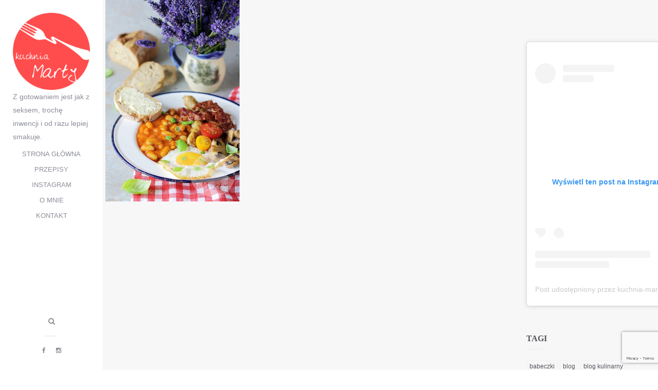

--- FILE ---
content_type: text/html; charset=UTF-8
request_url: https://kuchnia-marty.pl/tag/kankurs/
body_size: 14657
content:
<!DOCTYPE html>
<html lang="pl-PL">
<head>
    <meta charset="utf-8">
    <title>kankurs - Blog kulinarny - Kuchnia Marty</title>
    <meta name="viewport" content="width=device-width, initial-scale=1.0" />

        <meta name='robots' content='index, follow, max-image-preview:large, max-snippet:-1, max-video-preview:-1' />

	<!-- This site is optimized with the Yoast SEO plugin v20.7 - https://yoast.com/wordpress/plugins/seo/ -->
	<link rel="canonical" href="https://kuchnia-marty.pl/tag/kankurs/" />
	<meta property="og:locale" content="pl_PL" />
	<meta property="og:type" content="article" />
	<meta property="og:title" content="kankurs - Blog kulinarny - Kuchnia Marty" />
	<meta property="og:url" content="https://kuchnia-marty.pl/tag/kankurs/" />
	<meta property="og:site_name" content="Blog kulinarny - Kuchnia Marty" />
	<script type="application/ld+json" class="yoast-schema-graph">{"@context":"https://schema.org","@graph":[{"@type":"CollectionPage","@id":"https://kuchnia-marty.pl/tag/kankurs/","url":"https://kuchnia-marty.pl/tag/kankurs/","name":"kankurs - Blog kulinarny - Kuchnia Marty","isPartOf":{"@id":"https://kuchnia-marty.pl/#website"},"primaryImageOfPage":{"@id":"https://kuchnia-marty.pl/tag/kankurs/#primaryimage"},"image":{"@id":"https://kuchnia-marty.pl/tag/kankurs/#primaryimage"},"thumbnailUrl":"https://kuchnia-marty.pl/wp-content/uploads/2019/07/9127.jpg","breadcrumb":{"@id":"https://kuchnia-marty.pl/tag/kankurs/#breadcrumb"},"inLanguage":"pl-PL"},{"@type":"ImageObject","inLanguage":"pl-PL","@id":"https://kuchnia-marty.pl/tag/kankurs/#primaryimage","url":"https://kuchnia-marty.pl/wp-content/uploads/2019/07/9127.jpg","contentUrl":"https://kuchnia-marty.pl/wp-content/uploads/2019/07/9127.jpg","width":600,"height":900,"caption":"Angielskie śniadanie"},{"@type":"BreadcrumbList","@id":"https://kuchnia-marty.pl/tag/kankurs/#breadcrumb","itemListElement":[{"@type":"ListItem","position":1,"name":"Strona główna","item":"https://kuchnia-marty.pl/"},{"@type":"ListItem","position":2,"name":"kankurs"}]},{"@type":"WebSite","@id":"https://kuchnia-marty.pl/#website","url":"https://kuchnia-marty.pl/","name":"Blog kulinarny - Kuchnia Marty","description":"Z gotowaniem jest jak z seksem, trochę inwencji i od razu lepiej smakuje.","publisher":{"@id":"https://kuchnia-marty.pl/#/schema/person/82fb87636686d25340be8a2a96affabc"},"potentialAction":[{"@type":"SearchAction","target":{"@type":"EntryPoint","urlTemplate":"https://kuchnia-marty.pl/?s={search_term_string}"},"query-input":"required name=search_term_string"}],"inLanguage":"pl-PL"},{"@type":["Person","Organization"],"@id":"https://kuchnia-marty.pl/#/schema/person/82fb87636686d25340be8a2a96affabc","name":"Kuchnia Marty","image":{"@type":"ImageObject","inLanguage":"pl-PL","@id":"https://kuchnia-marty.pl/#/schema/person/image/","url":"https://kuchnia-marty.pl/wp-content/uploads/2016/03/km-e1457120973708-1.png","contentUrl":"https://kuchnia-marty.pl/wp-content/uploads/2016/03/km-e1457120973708-1.png","width":200,"height":200,"caption":"Kuchnia Marty"},"logo":{"@id":"https://kuchnia-marty.pl/#/schema/person/image/"},"sameAs":["https://www.kuchnia-marty.pl","https://www.facebook.com/kuchnia.marty","https://www.instagram.com/kuchnia.marty/"]}]}</script>
	<!-- / Yoast SEO plugin. -->


<link rel='dns-prefetch' href='//secure.gravatar.com' />
<link rel='dns-prefetch' href='//v0.wordpress.com' />
<link rel='dns-prefetch' href='//jetpack.wordpress.com' />
<link rel='dns-prefetch' href='//s0.wp.com' />
<link rel='dns-prefetch' href='//public-api.wordpress.com' />
<link rel='dns-prefetch' href='//0.gravatar.com' />
<link rel='dns-prefetch' href='//1.gravatar.com' />
<link rel='dns-prefetch' href='//2.gravatar.com' />
<link rel="alternate" type="application/rss+xml" title="Blog kulinarny - Kuchnia Marty &raquo; Kanał z wpisami" href="https://kuchnia-marty.pl/feed/" />
<link rel="alternate" type="application/rss+xml" title="Blog kulinarny - Kuchnia Marty &raquo; Kanał z komentarzami" href="https://kuchnia-marty.pl/comments/feed/" />
<link rel="alternate" type="application/rss+xml" title="Blog kulinarny - Kuchnia Marty &raquo; Kanał z wpisami otagowanymi jako kankurs" href="https://kuchnia-marty.pl/tag/kankurs/feed/" />
		<!-- This site uses the Google Analytics by MonsterInsights plugin v8.14.1 - Using Analytics tracking - https://www.monsterinsights.com/ -->
							<script src="//www.googletagmanager.com/gtag/js?id=G-F752X6L18H"  data-cfasync="false" data-wpfc-render="false" type="text/javascript" async></script>
			<script data-cfasync="false" data-wpfc-render="false" type="text/javascript">
				var mi_version = '8.14.1';
				var mi_track_user = true;
				var mi_no_track_reason = '';
				
								var disableStrs = [
										'ga-disable-G-F752X6L18H',
															'ga-disable-UA-722298-12',
									];

				/* Function to detect opted out users */
				function __gtagTrackerIsOptedOut() {
					for (var index = 0; index < disableStrs.length; index++) {
						if (document.cookie.indexOf(disableStrs[index] + '=true') > -1) {
							return true;
						}
					}

					return false;
				}

				/* Disable tracking if the opt-out cookie exists. */
				if (__gtagTrackerIsOptedOut()) {
					for (var index = 0; index < disableStrs.length; index++) {
						window[disableStrs[index]] = true;
					}
				}

				/* Opt-out function */
				function __gtagTrackerOptout() {
					for (var index = 0; index < disableStrs.length; index++) {
						document.cookie = disableStrs[index] + '=true; expires=Thu, 31 Dec 2099 23:59:59 UTC; path=/';
						window[disableStrs[index]] = true;
					}
				}

				if ('undefined' === typeof gaOptout) {
					function gaOptout() {
						__gtagTrackerOptout();
					}
				}
								window.dataLayer = window.dataLayer || [];

				window.MonsterInsightsDualTracker = {
					helpers: {},
					trackers: {},
				};
				if (mi_track_user) {
					function __gtagDataLayer() {
						dataLayer.push(arguments);
					}

					function __gtagTracker(type, name, parameters) {
						if (!parameters) {
							parameters = {};
						}

						if (parameters.send_to) {
							__gtagDataLayer.apply(null, arguments);
							return;
						}

						if (type === 'event') {
														parameters.send_to = monsterinsights_frontend.v4_id;
							var hookName = name;
							if (typeof parameters['event_category'] !== 'undefined') {
								hookName = parameters['event_category'] + ':' + name;
							}

							if (typeof MonsterInsightsDualTracker.trackers[hookName] !== 'undefined') {
								MonsterInsightsDualTracker.trackers[hookName](parameters);
							} else {
								__gtagDataLayer('event', name, parameters);
							}
							
														parameters.send_to = monsterinsights_frontend.ua;
							__gtagDataLayer(type, name, parameters);
													} else {
							__gtagDataLayer.apply(null, arguments);
						}
					}

					__gtagTracker('js', new Date());
					__gtagTracker('set', {
						'developer_id.dZGIzZG': true,
											});
										__gtagTracker('config', 'G-F752X6L18H', {"forceSSL":"true"} );
															__gtagTracker('config', 'UA-722298-12', {"forceSSL":"true"} );
										window.gtag = __gtagTracker;										(function () {
						/* https://developers.google.com/analytics/devguides/collection/analyticsjs/ */
						/* ga and __gaTracker compatibility shim. */
						var noopfn = function () {
							return null;
						};
						var newtracker = function () {
							return new Tracker();
						};
						var Tracker = function () {
							return null;
						};
						var p = Tracker.prototype;
						p.get = noopfn;
						p.set = noopfn;
						p.send = function () {
							var args = Array.prototype.slice.call(arguments);
							args.unshift('send');
							__gaTracker.apply(null, args);
						};
						var __gaTracker = function () {
							var len = arguments.length;
							if (len === 0) {
								return;
							}
							var f = arguments[len - 1];
							if (typeof f !== 'object' || f === null || typeof f.hitCallback !== 'function') {
								if ('send' === arguments[0]) {
									var hitConverted, hitObject = false, action;
									if ('event' === arguments[1]) {
										if ('undefined' !== typeof arguments[3]) {
											hitObject = {
												'eventAction': arguments[3],
												'eventCategory': arguments[2],
												'eventLabel': arguments[4],
												'value': arguments[5] ? arguments[5] : 1,
											}
										}
									}
									if ('pageview' === arguments[1]) {
										if ('undefined' !== typeof arguments[2]) {
											hitObject = {
												'eventAction': 'page_view',
												'page_path': arguments[2],
											}
										}
									}
									if (typeof arguments[2] === 'object') {
										hitObject = arguments[2];
									}
									if (typeof arguments[5] === 'object') {
										Object.assign(hitObject, arguments[5]);
									}
									if ('undefined' !== typeof arguments[1].hitType) {
										hitObject = arguments[1];
										if ('pageview' === hitObject.hitType) {
											hitObject.eventAction = 'page_view';
										}
									}
									if (hitObject) {
										action = 'timing' === arguments[1].hitType ? 'timing_complete' : hitObject.eventAction;
										hitConverted = mapArgs(hitObject);
										__gtagTracker('event', action, hitConverted);
									}
								}
								return;
							}

							function mapArgs(args) {
								var arg, hit = {};
								var gaMap = {
									'eventCategory': 'event_category',
									'eventAction': 'event_action',
									'eventLabel': 'event_label',
									'eventValue': 'event_value',
									'nonInteraction': 'non_interaction',
									'timingCategory': 'event_category',
									'timingVar': 'name',
									'timingValue': 'value',
									'timingLabel': 'event_label',
									'page': 'page_path',
									'location': 'page_location',
									'title': 'page_title',
								};
								for (arg in args) {
																		if (!(!args.hasOwnProperty(arg) || !gaMap.hasOwnProperty(arg))) {
										hit[gaMap[arg]] = args[arg];
									} else {
										hit[arg] = args[arg];
									}
								}
								return hit;
							}

							try {
								f.hitCallback();
							} catch (ex) {
							}
						};
						__gaTracker.create = newtracker;
						__gaTracker.getByName = newtracker;
						__gaTracker.getAll = function () {
							return [];
						};
						__gaTracker.remove = noopfn;
						__gaTracker.loaded = true;
						window['__gaTracker'] = __gaTracker;
					})();
									} else {
										console.log("");
					(function () {
						function __gtagTracker() {
							return null;
						}

						window['__gtagTracker'] = __gtagTracker;
						window['gtag'] = __gtagTracker;
					})();
									}
			</script>
				<!-- / Google Analytics by MonsterInsights -->
		<script type="text/javascript">
window._wpemojiSettings = {"baseUrl":"https:\/\/s.w.org\/images\/core\/emoji\/14.0.0\/72x72\/","ext":".png","svgUrl":"https:\/\/s.w.org\/images\/core\/emoji\/14.0.0\/svg\/","svgExt":".svg","source":{"concatemoji":"https:\/\/kuchnia-marty.pl\/wp-includes\/js\/wp-emoji-release.min.js?ver=6.2.8"}};
/*! This file is auto-generated */
!function(e,a,t){var n,r,o,i=a.createElement("canvas"),p=i.getContext&&i.getContext("2d");function s(e,t){p.clearRect(0,0,i.width,i.height),p.fillText(e,0,0);e=i.toDataURL();return p.clearRect(0,0,i.width,i.height),p.fillText(t,0,0),e===i.toDataURL()}function c(e){var t=a.createElement("script");t.src=e,t.defer=t.type="text/javascript",a.getElementsByTagName("head")[0].appendChild(t)}for(o=Array("flag","emoji"),t.supports={everything:!0,everythingExceptFlag:!0},r=0;r<o.length;r++)t.supports[o[r]]=function(e){if(p&&p.fillText)switch(p.textBaseline="top",p.font="600 32px Arial",e){case"flag":return s("\ud83c\udff3\ufe0f\u200d\u26a7\ufe0f","\ud83c\udff3\ufe0f\u200b\u26a7\ufe0f")?!1:!s("\ud83c\uddfa\ud83c\uddf3","\ud83c\uddfa\u200b\ud83c\uddf3")&&!s("\ud83c\udff4\udb40\udc67\udb40\udc62\udb40\udc65\udb40\udc6e\udb40\udc67\udb40\udc7f","\ud83c\udff4\u200b\udb40\udc67\u200b\udb40\udc62\u200b\udb40\udc65\u200b\udb40\udc6e\u200b\udb40\udc67\u200b\udb40\udc7f");case"emoji":return!s("\ud83e\udef1\ud83c\udffb\u200d\ud83e\udef2\ud83c\udfff","\ud83e\udef1\ud83c\udffb\u200b\ud83e\udef2\ud83c\udfff")}return!1}(o[r]),t.supports.everything=t.supports.everything&&t.supports[o[r]],"flag"!==o[r]&&(t.supports.everythingExceptFlag=t.supports.everythingExceptFlag&&t.supports[o[r]]);t.supports.everythingExceptFlag=t.supports.everythingExceptFlag&&!t.supports.flag,t.DOMReady=!1,t.readyCallback=function(){t.DOMReady=!0},t.supports.everything||(n=function(){t.readyCallback()},a.addEventListener?(a.addEventListener("DOMContentLoaded",n,!1),e.addEventListener("load",n,!1)):(e.attachEvent("onload",n),a.attachEvent("onreadystatechange",function(){"complete"===a.readyState&&t.readyCallback()})),(e=t.source||{}).concatemoji?c(e.concatemoji):e.wpemoji&&e.twemoji&&(c(e.twemoji),c(e.wpemoji)))}(window,document,window._wpemojiSettings);
</script>
<style type="text/css">
img.wp-smiley,
img.emoji {
	display: inline !important;
	border: none !important;
	box-shadow: none !important;
	height: 1em !important;
	width: 1em !important;
	margin: 0 0.07em !important;
	vertical-align: -0.1em !important;
	background: none !important;
	padding: 0 !important;
}
</style>
	<link rel="stylesheet" href="https://kuchnia-marty.pl/wp-content/cache/minify/a5ff7.css" media="all" />

<style id='wp-block-library-inline-css' type='text/css'>
.has-text-align-justify{text-align:justify;}
</style>
<link rel="stylesheet" href="https://kuchnia-marty.pl/wp-content/cache/minify/552e1.css" media="all" />




<style id='global-styles-inline-css' type='text/css'>
body{--wp--preset--color--black: #000000;--wp--preset--color--cyan-bluish-gray: #abb8c3;--wp--preset--color--white: #ffffff;--wp--preset--color--pale-pink: #f78da7;--wp--preset--color--vivid-red: #cf2e2e;--wp--preset--color--luminous-vivid-orange: #ff6900;--wp--preset--color--luminous-vivid-amber: #fcb900;--wp--preset--color--light-green-cyan: #7bdcb5;--wp--preset--color--vivid-green-cyan: #00d084;--wp--preset--color--pale-cyan-blue: #8ed1fc;--wp--preset--color--vivid-cyan-blue: #0693e3;--wp--preset--color--vivid-purple: #9b51e0;--wp--preset--gradient--vivid-cyan-blue-to-vivid-purple: linear-gradient(135deg,rgba(6,147,227,1) 0%,rgb(155,81,224) 100%);--wp--preset--gradient--light-green-cyan-to-vivid-green-cyan: linear-gradient(135deg,rgb(122,220,180) 0%,rgb(0,208,130) 100%);--wp--preset--gradient--luminous-vivid-amber-to-luminous-vivid-orange: linear-gradient(135deg,rgba(252,185,0,1) 0%,rgba(255,105,0,1) 100%);--wp--preset--gradient--luminous-vivid-orange-to-vivid-red: linear-gradient(135deg,rgba(255,105,0,1) 0%,rgb(207,46,46) 100%);--wp--preset--gradient--very-light-gray-to-cyan-bluish-gray: linear-gradient(135deg,rgb(238,238,238) 0%,rgb(169,184,195) 100%);--wp--preset--gradient--cool-to-warm-spectrum: linear-gradient(135deg,rgb(74,234,220) 0%,rgb(151,120,209) 20%,rgb(207,42,186) 40%,rgb(238,44,130) 60%,rgb(251,105,98) 80%,rgb(254,248,76) 100%);--wp--preset--gradient--blush-light-purple: linear-gradient(135deg,rgb(255,206,236) 0%,rgb(152,150,240) 100%);--wp--preset--gradient--blush-bordeaux: linear-gradient(135deg,rgb(254,205,165) 0%,rgb(254,45,45) 50%,rgb(107,0,62) 100%);--wp--preset--gradient--luminous-dusk: linear-gradient(135deg,rgb(255,203,112) 0%,rgb(199,81,192) 50%,rgb(65,88,208) 100%);--wp--preset--gradient--pale-ocean: linear-gradient(135deg,rgb(255,245,203) 0%,rgb(182,227,212) 50%,rgb(51,167,181) 100%);--wp--preset--gradient--electric-grass: linear-gradient(135deg,rgb(202,248,128) 0%,rgb(113,206,126) 100%);--wp--preset--gradient--midnight: linear-gradient(135deg,rgb(2,3,129) 0%,rgb(40,116,252) 100%);--wp--preset--duotone--dark-grayscale: url('#wp-duotone-dark-grayscale');--wp--preset--duotone--grayscale: url('#wp-duotone-grayscale');--wp--preset--duotone--purple-yellow: url('#wp-duotone-purple-yellow');--wp--preset--duotone--blue-red: url('#wp-duotone-blue-red');--wp--preset--duotone--midnight: url('#wp-duotone-midnight');--wp--preset--duotone--magenta-yellow: url('#wp-duotone-magenta-yellow');--wp--preset--duotone--purple-green: url('#wp-duotone-purple-green');--wp--preset--duotone--blue-orange: url('#wp-duotone-blue-orange');--wp--preset--font-size--small: 13px;--wp--preset--font-size--medium: 20px;--wp--preset--font-size--large: 36px;--wp--preset--font-size--x-large: 42px;--wp--preset--spacing--20: 0.44rem;--wp--preset--spacing--30: 0.67rem;--wp--preset--spacing--40: 1rem;--wp--preset--spacing--50: 1.5rem;--wp--preset--spacing--60: 2.25rem;--wp--preset--spacing--70: 3.38rem;--wp--preset--spacing--80: 5.06rem;--wp--preset--shadow--natural: 6px 6px 9px rgba(0, 0, 0, 0.2);--wp--preset--shadow--deep: 12px 12px 50px rgba(0, 0, 0, 0.4);--wp--preset--shadow--sharp: 6px 6px 0px rgba(0, 0, 0, 0.2);--wp--preset--shadow--outlined: 6px 6px 0px -3px rgba(255, 255, 255, 1), 6px 6px rgba(0, 0, 0, 1);--wp--preset--shadow--crisp: 6px 6px 0px rgba(0, 0, 0, 1);}:where(.is-layout-flex){gap: 0.5em;}body .is-layout-flow > .alignleft{float: left;margin-inline-start: 0;margin-inline-end: 2em;}body .is-layout-flow > .alignright{float: right;margin-inline-start: 2em;margin-inline-end: 0;}body .is-layout-flow > .aligncenter{margin-left: auto !important;margin-right: auto !important;}body .is-layout-constrained > .alignleft{float: left;margin-inline-start: 0;margin-inline-end: 2em;}body .is-layout-constrained > .alignright{float: right;margin-inline-start: 2em;margin-inline-end: 0;}body .is-layout-constrained > .aligncenter{margin-left: auto !important;margin-right: auto !important;}body .is-layout-constrained > :where(:not(.alignleft):not(.alignright):not(.alignfull)){max-width: var(--wp--style--global--content-size);margin-left: auto !important;margin-right: auto !important;}body .is-layout-constrained > .alignwide{max-width: var(--wp--style--global--wide-size);}body .is-layout-flex{display: flex;}body .is-layout-flex{flex-wrap: wrap;align-items: center;}body .is-layout-flex > *{margin: 0;}:where(.wp-block-columns.is-layout-flex){gap: 2em;}.has-black-color{color: var(--wp--preset--color--black) !important;}.has-cyan-bluish-gray-color{color: var(--wp--preset--color--cyan-bluish-gray) !important;}.has-white-color{color: var(--wp--preset--color--white) !important;}.has-pale-pink-color{color: var(--wp--preset--color--pale-pink) !important;}.has-vivid-red-color{color: var(--wp--preset--color--vivid-red) !important;}.has-luminous-vivid-orange-color{color: var(--wp--preset--color--luminous-vivid-orange) !important;}.has-luminous-vivid-amber-color{color: var(--wp--preset--color--luminous-vivid-amber) !important;}.has-light-green-cyan-color{color: var(--wp--preset--color--light-green-cyan) !important;}.has-vivid-green-cyan-color{color: var(--wp--preset--color--vivid-green-cyan) !important;}.has-pale-cyan-blue-color{color: var(--wp--preset--color--pale-cyan-blue) !important;}.has-vivid-cyan-blue-color{color: var(--wp--preset--color--vivid-cyan-blue) !important;}.has-vivid-purple-color{color: var(--wp--preset--color--vivid-purple) !important;}.has-black-background-color{background-color: var(--wp--preset--color--black) !important;}.has-cyan-bluish-gray-background-color{background-color: var(--wp--preset--color--cyan-bluish-gray) !important;}.has-white-background-color{background-color: var(--wp--preset--color--white) !important;}.has-pale-pink-background-color{background-color: var(--wp--preset--color--pale-pink) !important;}.has-vivid-red-background-color{background-color: var(--wp--preset--color--vivid-red) !important;}.has-luminous-vivid-orange-background-color{background-color: var(--wp--preset--color--luminous-vivid-orange) !important;}.has-luminous-vivid-amber-background-color{background-color: var(--wp--preset--color--luminous-vivid-amber) !important;}.has-light-green-cyan-background-color{background-color: var(--wp--preset--color--light-green-cyan) !important;}.has-vivid-green-cyan-background-color{background-color: var(--wp--preset--color--vivid-green-cyan) !important;}.has-pale-cyan-blue-background-color{background-color: var(--wp--preset--color--pale-cyan-blue) !important;}.has-vivid-cyan-blue-background-color{background-color: var(--wp--preset--color--vivid-cyan-blue) !important;}.has-vivid-purple-background-color{background-color: var(--wp--preset--color--vivid-purple) !important;}.has-black-border-color{border-color: var(--wp--preset--color--black) !important;}.has-cyan-bluish-gray-border-color{border-color: var(--wp--preset--color--cyan-bluish-gray) !important;}.has-white-border-color{border-color: var(--wp--preset--color--white) !important;}.has-pale-pink-border-color{border-color: var(--wp--preset--color--pale-pink) !important;}.has-vivid-red-border-color{border-color: var(--wp--preset--color--vivid-red) !important;}.has-luminous-vivid-orange-border-color{border-color: var(--wp--preset--color--luminous-vivid-orange) !important;}.has-luminous-vivid-amber-border-color{border-color: var(--wp--preset--color--luminous-vivid-amber) !important;}.has-light-green-cyan-border-color{border-color: var(--wp--preset--color--light-green-cyan) !important;}.has-vivid-green-cyan-border-color{border-color: var(--wp--preset--color--vivid-green-cyan) !important;}.has-pale-cyan-blue-border-color{border-color: var(--wp--preset--color--pale-cyan-blue) !important;}.has-vivid-cyan-blue-border-color{border-color: var(--wp--preset--color--vivid-cyan-blue) !important;}.has-vivid-purple-border-color{border-color: var(--wp--preset--color--vivid-purple) !important;}.has-vivid-cyan-blue-to-vivid-purple-gradient-background{background: var(--wp--preset--gradient--vivid-cyan-blue-to-vivid-purple) !important;}.has-light-green-cyan-to-vivid-green-cyan-gradient-background{background: var(--wp--preset--gradient--light-green-cyan-to-vivid-green-cyan) !important;}.has-luminous-vivid-amber-to-luminous-vivid-orange-gradient-background{background: var(--wp--preset--gradient--luminous-vivid-amber-to-luminous-vivid-orange) !important;}.has-luminous-vivid-orange-to-vivid-red-gradient-background{background: var(--wp--preset--gradient--luminous-vivid-orange-to-vivid-red) !important;}.has-very-light-gray-to-cyan-bluish-gray-gradient-background{background: var(--wp--preset--gradient--very-light-gray-to-cyan-bluish-gray) !important;}.has-cool-to-warm-spectrum-gradient-background{background: var(--wp--preset--gradient--cool-to-warm-spectrum) !important;}.has-blush-light-purple-gradient-background{background: var(--wp--preset--gradient--blush-light-purple) !important;}.has-blush-bordeaux-gradient-background{background: var(--wp--preset--gradient--blush-bordeaux) !important;}.has-luminous-dusk-gradient-background{background: var(--wp--preset--gradient--luminous-dusk) !important;}.has-pale-ocean-gradient-background{background: var(--wp--preset--gradient--pale-ocean) !important;}.has-electric-grass-gradient-background{background: var(--wp--preset--gradient--electric-grass) !important;}.has-midnight-gradient-background{background: var(--wp--preset--gradient--midnight) !important;}.has-small-font-size{font-size: var(--wp--preset--font-size--small) !important;}.has-medium-font-size{font-size: var(--wp--preset--font-size--medium) !important;}.has-large-font-size{font-size: var(--wp--preset--font-size--large) !important;}.has-x-large-font-size{font-size: var(--wp--preset--font-size--x-large) !important;}
.wp-block-navigation a:where(:not(.wp-element-button)){color: inherit;}
:where(.wp-block-columns.is-layout-flex){gap: 2em;}
.wp-block-pullquote{font-size: 1.5em;line-height: 1.6;}
</style>
<link rel="stylesheet" href="https://kuchnia-marty.pl/wp-content/cache/minify/815dd.css" media="all" />





<script  src="https://kuchnia-marty.pl/wp-content/cache/minify/c4d91.js"></script>

<script data-cfasync="false" data-wpfc-render="false" type="text/javascript" id='monsterinsights-frontend-script-js-extra'>/* <![CDATA[ */
var monsterinsights_frontend = {"js_events_tracking":"true","download_extensions":"doc,pdf,ppt,zip,xls,docx,pptx,xlsx","inbound_paths":"[]","home_url":"https:\/\/kuchnia-marty.pl","hash_tracking":"false","ua":"UA-722298-12","v4_id":"G-F752X6L18H"};/* ]]> */
</script>
<script  src="https://kuchnia-marty.pl/wp-content/cache/minify/4f97f.js"></script>






<script type='text/javascript' id='responsive-lightbox-js-before'>
var rlArgs = {"script":"swipebox","selector":"lightbox","customEvents":"","activeGalleries":true,"animation":true,"hideCloseButtonOnMobile":false,"removeBarsOnMobile":false,"hideBars":true,"hideBarsDelay":5000,"videoMaxWidth":1080,"useSVG":true,"loopAtEnd":false,"woocommerce_gallery":false,"ajaxurl":"https:\/\/kuchnia-marty.pl\/wp-admin\/admin-ajax.php","nonce":"cc74cccd85","preview":false,"postId":27956,"scriptExtension":false};
</script>
<script  src="https://kuchnia-marty.pl/wp-content/cache/minify/e7144.js"></script>





<link rel="https://api.w.org/" href="https://kuchnia-marty.pl/wp-json/" /><link rel="alternate" type="application/json" href="https://kuchnia-marty.pl/wp-json/wp/v2/tags/4901" /><link rel="EditURI" type="application/rsd+xml" title="RSD" href="https://kuchnia-marty.pl/xmlrpc.php?rsd" />
<link rel="wlwmanifest" type="application/wlwmanifest+xml" href="https://kuchnia-marty.pl/wp-includes/wlwmanifest.xml" />
<meta name="generator" content="WordPress 6.2.8" />
<!-- Markup (JSON-LD) structured in schema.org ver.4.2.1 START -->
<script type="application/ld+json">
{
    "@context": "http://schema.org",
    "@type": "SiteNavigationElement",
    "name": [
        "Strona główna",
        "Przepisy",
        "Śniadanie",
        "Przystawka",
        "Obiad",
        "Deser",
        "Przetwory",
        "Grill",
        "Makarony",
        "Zupa",
        "Sałatka",
        "Inne",
        "Instagram",
        "O mnie",
        "Kontakt"
    ],
    "url": [
        "https://kuchnia-marty.pl/",
        "https://kuchnia-marty.pl/przepis/",
        "https://kuchnia-marty.pl/przepis/sniadanie/",
        "https://kuchnia-marty.pl/przepis/przystawke/",
        "https://kuchnia-marty.pl/przepis/obiad/",
        "https://kuchnia-marty.pl/przepis/deser/",
        "https://kuchnia-marty.pl/przepis/przetwory/",
        "https://kuchnia-marty.pl/przepis/grill/",
        "https://kuchnia-marty.pl/przepis/makaron/",
        "https://kuchnia-marty.pl/przepis/zupe/",
        "https://kuchnia-marty.pl/przepis/salatka/",
        "https://kuchnia-marty.pl/przepis/inne/",
        "https://kuchnia-marty.pl/instagram/",
        "https://kuchnia-marty.pl/o-mnie/",
        "https://kuchnia-marty.pl/kontakt/"
    ]
}
</script>
<!-- Markup (JSON-LD) structured in schema.org END -->
<style type="text/css" id="wp-custom-css">body {
	font-display: fallback;
}</style>
</head>

<body data-rsssl=1 class="archive tag tag-kankurs tag-4901 bh-sidebar-right-active bh-isblog bh-isblog-masonry-featured">

    
    <div class="bh-header">

        <div class="bh-header-close" data-uk-toggle="{target: 'body', cls:'bh-header-open'}">
            <span class="bh-header-close-top"></span>
            <span class="bh-header-close-left"></span>
            <span class="bh-header-close-right"></span>
            <span class="bh-header-close-bottom"></span>
        </div>

        <div class="bh-header-wrapper">


            <a class="bh-logo" href="https://kuchnia-marty.pl">
                <img src="https://kuchnia-marty.pl/wp-content/uploads/2016/03/km-e1457120973708-1.png" alt="Logo">
            </a>	

	    <span class="description">Z gotowaniem jest jak z seksem, trochę inwencji i od razu lepiej smakuje.</span>					

            <nav class="bh-navbar uk-navbar uk-hidden-small">

                                    <ul id="menu-menu-1" class="uk-navbar-nav"><li id="menu-item-88" class="menu-item menu-item-type-custom menu-item-object-custom menu-item-home menu-item-88"><a title="Strona główna" href="https://kuchnia-marty.pl/">Strona główna</a></li>
<li id="menu-item-78" class="menu-item menu-item-type-taxonomy menu-item-object-category menu-item-has-children menu-item-78 uk-parent" data-uk-dropdown><a title="Przepisy" href="https://kuchnia-marty.pl/przepis/">Przepisy</a>
<div class="uk-dropdown uk-dropdown-navbar">
<ul role="menu" class="uk-nav uk-nav-navbar">
	<li id="menu-item-74" class="menu-item menu-item-type-taxonomy menu-item-object-category menu-item-74"><a title="Śniadanie" href="https://kuchnia-marty.pl/przepis/sniadanie/">Śniadanie</a></li>
	<li id="menu-item-72" class="menu-item menu-item-type-taxonomy menu-item-object-category menu-item-72"><a title="Przystawka" href="https://kuchnia-marty.pl/przepis/przystawke/">Przystawka</a></li>
	<li id="menu-item-73" class="menu-item menu-item-type-taxonomy menu-item-object-category menu-item-73"><a title="Obiad" href="https://kuchnia-marty.pl/przepis/obiad/">Obiad</a></li>
	<li id="menu-item-71" class="menu-item menu-item-type-taxonomy menu-item-object-category menu-item-71"><a title="Deser" href="https://kuchnia-marty.pl/przepis/deser/">Deser</a></li>
	<li id="menu-item-80" class="menu-item menu-item-type-taxonomy menu-item-object-category menu-item-80"><a title="Przetwory" href="https://kuchnia-marty.pl/przepis/przetwory/">Przetwory</a></li>
	<li id="menu-item-26506" class="menu-item menu-item-type-taxonomy menu-item-object-category menu-item-26506"><a title="Grill" href="https://kuchnia-marty.pl/przepis/grill/">Grill</a></li>
	<li id="menu-item-26507" class="menu-item menu-item-type-taxonomy menu-item-object-category menu-item-26507"><a title="Makarony" href="https://kuchnia-marty.pl/przepis/makaron/">Makarony</a></li>
	<li id="menu-item-26508" class="menu-item menu-item-type-taxonomy menu-item-object-category menu-item-26508"><a title="Zupa" href="https://kuchnia-marty.pl/przepis/zupe/">Zupa</a></li>
	<li id="menu-item-26543" class="menu-item menu-item-type-taxonomy menu-item-object-category menu-item-26543"><a title="Sałatka" href="https://kuchnia-marty.pl/przepis/salatka/">Sałatka</a></li>
	<li id="menu-item-1604" class="menu-item menu-item-type-taxonomy menu-item-object-category menu-item-1604"><a title="Inne" href="https://kuchnia-marty.pl/przepis/inne/">Inne</a></li>

</ul></div></li>
<li id="menu-item-26487" class="menu-item menu-item-type-post_type menu-item-object-page menu-item-26487"><a title="Instagram" href="https://kuchnia-marty.pl/instagram/">Instagram</a></li>
<li id="menu-item-37" class="menu-item menu-item-type-post_type menu-item-object-page menu-item-37"><a title="O mnie" href="https://kuchnia-marty.pl/o-mnie/">O mnie</a></li>
<li id="menu-item-32" class="menu-item menu-item-type-post_type menu-item-object-page menu-item-32"><a title="Kontakt" href="https://kuchnia-marty.pl/kontakt/">Kontakt</a></li>
</ul>                
            </nav>

            <nav class="bh-navbar uk-navbar uk-visible-small">

                                    <ul id="menu-menu-2" class="uk-navbar-nav"><li class="menu-item menu-item-type-custom menu-item-object-custom menu-item-home menu-item-88"><a title="Strona główna" href="https://kuchnia-marty.pl/">Strona główna</a></li>
<li class="menu-item menu-item-type-taxonomy menu-item-object-category menu-item-has-children menu-item-78 uk-parent"><a title="Przepisy" href="https://kuchnia-marty.pl/przepis/">Przepisy</a>
<ul role="menu" class="uk-nav-sub">
	<li class="menu-item menu-item-type-taxonomy menu-item-object-category menu-item-74"><a title="Śniadanie" href="https://kuchnia-marty.pl/przepis/sniadanie/">Śniadanie</a></li>
	<li class="menu-item menu-item-type-taxonomy menu-item-object-category menu-item-72"><a title="Przystawka" href="https://kuchnia-marty.pl/przepis/przystawke/">Przystawka</a></li>
	<li class="menu-item menu-item-type-taxonomy menu-item-object-category menu-item-73"><a title="Obiad" href="https://kuchnia-marty.pl/przepis/obiad/">Obiad</a></li>
	<li class="menu-item menu-item-type-taxonomy menu-item-object-category menu-item-71"><a title="Deser" href="https://kuchnia-marty.pl/przepis/deser/">Deser</a></li>
	<li class="menu-item menu-item-type-taxonomy menu-item-object-category menu-item-80"><a title="Przetwory" href="https://kuchnia-marty.pl/przepis/przetwory/">Przetwory</a></li>
	<li class="menu-item menu-item-type-taxonomy menu-item-object-category menu-item-26506"><a title="Grill" href="https://kuchnia-marty.pl/przepis/grill/">Grill</a></li>
	<li class="menu-item menu-item-type-taxonomy menu-item-object-category menu-item-26507"><a title="Makarony" href="https://kuchnia-marty.pl/przepis/makaron/">Makarony</a></li>
	<li class="menu-item menu-item-type-taxonomy menu-item-object-category menu-item-26508"><a title="Zupa" href="https://kuchnia-marty.pl/przepis/zupe/">Zupa</a></li>
	<li class="menu-item menu-item-type-taxonomy menu-item-object-category menu-item-26543"><a title="Sałatka" href="https://kuchnia-marty.pl/przepis/salatka/">Sałatka</a></li>
	<li class="menu-item menu-item-type-taxonomy menu-item-object-category menu-item-1604"><a title="Inne" href="https://kuchnia-marty.pl/przepis/inne/">Inne</a></li>

</ul></li>
<li class="menu-item menu-item-type-post_type menu-item-object-page menu-item-26487"><a title="Instagram" href="https://kuchnia-marty.pl/instagram/">Instagram</a></li>
<li class="menu-item menu-item-type-post_type menu-item-object-page menu-item-37"><a title="O mnie" href="https://kuchnia-marty.pl/o-mnie/">O mnie</a></li>
<li class="menu-item menu-item-type-post_type menu-item-object-page menu-item-32"><a title="Kontakt" href="https://kuchnia-marty.pl/kontakt/">Kontakt</a></li>
</ul>                
            </nav>

                        <div class="bh-search uk-visible-large">
                <a class="bh-search-close" data-uk-toggle="{target: 'body', cls:'bh-search-open'}"></a>

                <form class="bh-search-form" autocomplete="off" method="get" id="searchform-navbar" action="https://kuchnia-marty.pl/">
                    <input class="bh-search-input" type="search" value="" name="s" id="search-navbar" placeholder="Szukaj &hellip;" />
                    <div class="bh-search-border"></div>
                    <button class="bh-search-submit uk-hidden" type="submit" id="searchsubmit-navbar"></button>
                </form>

                <svg class="bh-search-background" version="1.1" width="100%" height="100%">
                    <g>
                        <circle cx="0" cy="0" r="1105.861655000299"></circle>
                    </g>
                </svg>
            </div>
            
                        <div class="bh-toolbar-bottom">

                                <a href="#" class="bh-search-toggle uk-visible-large"><i class="uk-icon-search"></i></a>
                
                <form class="bh-mobile-search-form uk-hidden-large" autocomplete="off" method="get" id="searchform-mobile" action="https://kuchnia-marty.pl/">
                    <input class="bh-search-input" type="search" value="" name="s" id="search-mobile" placeholder="Szukaj &hellip;" />
                    <button class="bh-search-submit uk-hidden" type="submit" id="searchsubmit-mobile"></button>
                </form>

                                <ul class="bh-social-icons uk-subnav uk-margin-bottom-remove uk-flex uk-flex-center">

                                        <li><a href="http://www.facebook.com/kuchnia.marty" data-uk-tooltip="{offset: 10}" title="Śledź mnie na Facebook"><i class="uk-icon-facebook"></i></a></li>
                    
                    
                    
                                        <li><a href="http://www.instagram.com/kuchnia.marty" data-uk-tooltip="{offset: 10}" title="Śledź mnie na Instagramie"><i class="uk-icon-instagram"></i></a></li>
                    
                    
                    
                    
                    
                    
                </ul>
                
            </div>
            
        </div>

    </div>

    <div class="bh-wrapper">

        <main class="bh-main">

                        <div class="uk-grid" data-uk-grid-margin data-uk-grid-match>

                <div class="uk-width-medium-2-3 uk-width-xlarge-3-4">

                                        <div id="bh-content" class="uk-grid-width-small-1-2 uk-grid-width-xlarge-1-3" data-masonry>

                    
            
                    
                        
                    
<article class="uk-article post-27956 post type-post status-publish format-standard has-post-thumbnail placeholder-for-hentry category-przepis category-sniadanie tag-angielskie-sniadanie tag-blog tag-blog-kulinarny tag-breakfast tag-english-breakfast tag-jajka tag-kankurs tag-krolewskie-sniadanie tag-kuchnia-marty tag-kuchnia-marty-pl tag-najlepsze-sniadanie tag-pomysl-na-sniadanie tag-pozywne-sniadanie tag-pyszne-sniadanie tag-rodzinne-sniadanie tag-sniadanie-2 tag-sniadaniowa" id="post-27956">

    <div class="uk-overlay uk-overlay-hover bh-overlay-featured">

        
                    <img width="600" height="900" src="https://kuchnia-marty.pl/wp-content/uploads/2019/07/9127.jpg" class="attachment-full size-full wp-post-image" alt="Angielskie śniadanie" decoding="async" srcset="https://kuchnia-marty.pl/wp-content/uploads/2019/07/9127.jpg 600w, https://kuchnia-marty.pl/wp-content/uploads/2019/07/9127-200x300.jpg 200w" sizes="(max-width: 600px) 100vw, 600px" data-attachment-id="27964" data-permalink="https://kuchnia-marty.pl/angielskie-sniadanie/attachment/9127/" data-orig-file="https://kuchnia-marty.pl/wp-content/uploads/2019/07/9127.jpg" data-orig-size="600,900" data-comments-opened="0" data-image-meta="{&quot;aperture&quot;:&quot;3.5&quot;,&quot;credit&quot;:&quot;BABACZYK&quot;,&quot;camera&quot;:&quot;Canon EOS 760D&quot;,&quot;caption&quot;:&quot;&quot;,&quot;created_timestamp&quot;:&quot;1562004165&quot;,&quot;copyright&quot;:&quot;&quot;,&quot;focal_length&quot;:&quot;50&quot;,&quot;iso&quot;:&quot;200&quot;,&quot;shutter_speed&quot;:&quot;0.008&quot;,&quot;title&quot;:&quot;&quot;,&quot;orientation&quot;:&quot;0&quot;}" data-image-title="Angielskie śniadanie" data-image-description="&lt;p&gt;Angielskie śniadanie&lt;/p&gt;
" data-image-caption="" data-medium-file="https://kuchnia-marty.pl/wp-content/uploads/2019/07/9127-200x300.jpg" data-large-file="https://kuchnia-marty.pl/wp-content/uploads/2019/07/9127.jpg" title="Angielskie śniadanie" />        
        
        <div class="uk-overlay-panel uk-overlay-fade uk-overlay-background">
            <div>
                                <div class="bh-overlay-featured-date"><span>03 / lip / 2019</span></div>
                                <a class="bh-overlay-featured-headline" href="https://kuchnia-marty.pl/angielskie-sniadanie/">
                    <h2 class="uk-margin-remove">Angielskie śniadanie</h2>
                </a>
            </div>
        </div>

        <div class="bh-overlay-featured-more uk-clearfix">
            <div class="uk-grid uk-grid-collapse">
                <div class="uk-width-1-2">
                    <a class="bh-article-link" href="https://kuchnia-marty.pl/angielskie-sniadanie/" title="Angielskie śniadanie">Czytaj dalej</a>
                </div>

                                <div class="uk-width-1-2">
                    <div class="bh-article-category uk-text-right uk-text-truncate">
                        <a href="https://kuchnia-marty.pl/przepis/" rel="category tag">Przepisy</a> / <a href="https://kuchnia-marty.pl/przepis/sniadanie/" rel="category tag">Śniadanie</a>                    </div>
                </div>
                            </div>
        </div>

        <div class="bh-article-sticky-badge"><i class="uk-icon-thumb-tack"></i></div>

    </div>

</article>
                                                </div>
                        
                    </div>

                                        <aside class="bh-sidebar-right uk-width-medium-1-3 uk-width-xlarge-1-4">
                        <div class="uk-panel  widget-easy_facebook_like_box ">

   	
    <div class="widget-text easy-facebook-like-box_box"><div id="fb-root"></div>
          <script>(function(d, s, id) {
            var js, fjs = d.getElementsByTagName(s)[0];
            if (d.getElementById(id)) return;
            js = d.createElement(s); js.id = id;
            js.src = "//connect.facebook.net/pl_PL/sdk.js#xfbml=1&version=v2.10";
            fjs.parentNode.insertBefore(js, fjs);
          }(document, "script", "facebook-jssdk"));</script><div class="fb-page" data-href="https://www.facebook.com/kuchnia.marty" data-width="" data-height="" data-hide-cover="false" data-tabs="" data-small-header="false" data-hide-cta="false" data-adapt-container-width="false" data-show-facepile="true"><blockquote cite="https://www.facebook.com/facebook" class="fb-xfbml-parse-ignore"><a href="https://www.facebook.com/facebook">Facebook</a></blockquote></div></div></div>
<div class="uk-panel  widget-text ">

   	
    			<div class="textwidget"><blockquote class="instagram-media" data-instgrm-captioned data-instgrm-permalink="https://www.instagram.com/p/CjqcI8koxFQ/?utm_source=ig_embed&amp;utm_campaign=loading" data-instgrm-version="14" style=" background:#FFF; border:0; border-radius:3px; box-shadow:0 0 1px 0 rgba(0,0,0,0.5),0 1px 10px 0 rgba(0,0,0,0.15); margin: 1px; max-width:540px; min-width:326px; padding:0; width:99.375%; width:-webkit-calc(100% - 2px); width:calc(100% - 2px);">
<div style="padding:16px;"> <a href="https://www.instagram.com/p/CjqcI8koxFQ/?utm_source=ig_embed&amp;utm_campaign=loading" style=" background:#FFFFFF; line-height:0; padding:0 0; text-align:center; text-decoration:none; width:100%;" target="_blank" rel="noopener"> </p>
<div style=" display: flex; flex-direction: row; align-items: center;">
<div style="background-color: #F4F4F4; border-radius: 50%; flex-grow: 0; height: 40px; margin-right: 14px; width: 40px;"></div>
<div style="display: flex; flex-direction: column; flex-grow: 1; justify-content: center;">
<div style=" background-color: #F4F4F4; border-radius: 4px; flex-grow: 0; height: 14px; margin-bottom: 6px; width: 100px;"></div>
<div style=" background-color: #F4F4F4; border-radius: 4px; flex-grow: 0; height: 14px; width: 60px;"></div>
</div>
</div>
<div style="padding: 19% 0;"></div>
<div style="display:block; height:50px; margin:0 auto 12px; width:50px;"><svg width="50px" height="50px" viewBox="0 0 60 60" version="1.1" xmlns="https://www.w3.org/2000/svg" xmlns:xlink="https://www.w3.org/1999/xlink"><g stroke="none" stroke-width="1" fill="none" fill-rule="evenodd"></g><g transform="translate(-511.000000, -20.000000)" fill="#000000"></g><g><path d="M556.869,30.41 C554.814,30.41 553.148,32.076 553.148,34.131 C553.148,36.186 554.814,37.852 556.869,37.852 C558.924,37.852 560.59,36.186 560.59,34.131 C560.59,32.076 558.924,30.41 556.869,30.41 M541,60.657 C535.114,60.657 530.342,55.887 530.342,50 C530.342,44.114 535.114,39.342 541,39.342 C546.887,39.342 551.658,44.114 551.658,50 C551.658,55.887 546.887,60.657 541,60.657 M541,33.886 C532.1,33.886 524.886,41.1 524.886,50 C524.886,58.899 532.1,66.113 541,66.113 C549.9,66.113 557.115,58.899 557.115,50 C557.115,41.1 549.9,33.886 541,33.886 M565.378,62.101 C565.244,65.022 564.756,66.606 564.346,67.663 C563.803,69.06 563.154,70.057 562.106,71.106 C561.058,72.155 560.06,72.803 558.662,73.347 C557.607,73.757 556.021,74.244 553.102,74.378 C549.944,74.521 548.997,74.552 541,74.552 C533.003,74.552 532.056,74.521 528.898,74.378 C525.979,74.244 524.393,73.757 523.338,73.347 C521.94,72.803 520.942,72.155 519.894,71.106 C518.846,70.057 518.197,69.06 517.654,67.663 C517.244,66.606 516.755,65.022 516.623,62.101 C516.479,58.943 516.448,57.996 516.448,50 C516.448,42.003 516.479,41.056 516.623,37.899 C516.755,34.978 517.244,33.391 517.654,32.338 C518.197,30.938 518.846,29.942 519.894,28.894 C520.942,27.846 521.94,27.196 523.338,26.654 C524.393,26.244 525.979,25.756 528.898,25.623 C532.057,25.479 533.004,25.448 541,25.448 C548.997,25.448 549.943,25.479 553.102,25.623 C556.021,25.756 557.607,26.244 558.662,26.654 C560.06,27.196 561.058,27.846 562.106,28.894 C563.154,29.942 563.803,30.938 564.346,32.338 C564.756,33.391 565.244,34.978 565.378,37.899 C565.522,41.056 565.552,42.003 565.552,50 C565.552,57.996 565.522,58.943 565.378,62.101 M570.82,37.631 C570.674,34.438 570.167,32.258 569.425,30.349 C568.659,28.377 567.633,26.702 565.965,25.035 C564.297,23.368 562.623,22.342 560.652,21.575 C558.743,20.834 556.562,20.326 553.369,20.18 C550.169,20.033 549.148,20 541,20 C532.853,20 531.831,20.033 528.631,20.18 C525.438,20.326 523.257,20.834 521.349,21.575 C519.376,22.342 517.703,23.368 516.035,25.035 C514.368,26.702 513.342,28.377 512.574,30.349 C511.834,32.258 511.326,34.438 511.181,37.631 C511.035,40.831 511,41.851 511,50 C511,58.147 511.035,59.17 511.181,62.369 C511.326,65.562 511.834,67.743 512.574,69.651 C513.342,71.625 514.368,73.296 516.035,74.965 C517.703,76.634 519.376,77.658 521.349,78.425 C523.257,79.167 525.438,79.673 528.631,79.82 C531.831,79.965 532.853,80.001 541,80.001 C549.148,80.001 550.169,79.965 553.369,79.82 C556.562,79.673 558.743,79.167 560.652,78.425 C562.623,77.658 564.297,76.634 565.965,74.965 C567.633,73.296 568.659,71.625 569.425,69.651 C570.167,67.743 570.674,65.562 570.82,62.369 C570.966,59.17 571,58.147 571,50 C571,41.851 570.966,40.831 570.82,37.631"></path></g></svg></div>
<div style="padding-top: 8px;">
<div style=" color:#3897f0; font-family:Arial,sans-serif; font-size:14px; font-style:normal; font-weight:550; line-height:18px;">Wyświetl ten post na Instagramie</div>
</div>
<div style="padding: 12.5% 0;"></div>
<div style="display: flex; flex-direction: row; margin-bottom: 14px; align-items: center;">
<div>
<div style="background-color: #F4F4F4; border-radius: 50%; height: 12.5px; width: 12.5px; transform: translateX(0px) translateY(7px);"></div>
<div style="background-color: #F4F4F4; height: 12.5px; transform: rotate(-45deg) translateX(3px) translateY(1px); width: 12.5px; flex-grow: 0; margin-right: 14px; margin-left: 2px;"></div>
<div style="background-color: #F4F4F4; border-radius: 50%; height: 12.5px; width: 12.5px; transform: translateX(9px) translateY(-18px);"></div>
</div>
<div style="margin-left: 8px;">
<div style=" background-color: #F4F4F4; border-radius: 50%; flex-grow: 0; height: 20px; width: 20px;"></div>
<div style=" width: 0; height: 0; border-top: 2px solid transparent; border-left: 6px solid #f4f4f4; border-bottom: 2px solid transparent; transform: translateX(16px) translateY(-4px) rotate(30deg)"></div>
</div>
<div style="margin-left: auto;">
<div style=" width: 0px; border-top: 8px solid #F4F4F4; border-right: 8px solid transparent; transform: translateY(16px);"></div>
<div style=" background-color: #F4F4F4; flex-grow: 0; height: 12px; width: 16px; transform: translateY(-4px);"></div>
<div style=" width: 0; height: 0; border-top: 8px solid #F4F4F4; border-left: 8px solid transparent; transform: translateY(-4px) translateX(8px);"></div>
</div>
</div>
<div style="display: flex; flex-direction: column; flex-grow: 1; justify-content: center; margin-bottom: 24px;">
<div style=" background-color: #F4F4F4; border-radius: 4px; flex-grow: 0; height: 14px; margin-bottom: 6px; width: 224px;"></div>
<div style=" background-color: #F4F4F4; border-radius: 4px; flex-grow: 0; height: 14px; width: 144px;"></div>
</div>
<p></a></p>
<p style=" color:#c9c8cd; font-family:Arial,sans-serif; font-size:14px; line-height:17px; margin-bottom:0; margin-top:8px; overflow:hidden; padding:8px 0 7px; text-align:center; text-overflow:ellipsis; white-space:nowrap;"><a href="https://www.instagram.com/p/CjqcI8koxFQ/?utm_source=ig_embed&amp;utm_campaign=loading" style=" color:#c9c8cd; font-family:Arial,sans-serif; font-size:14px; font-style:normal; font-weight:normal; line-height:17px; text-decoration:none;" target="_blank" rel="noopener">Post udostępniony przez kuchnia-marty.pl (@kuchnia.marty)</a></p>
</div>
</blockquote>
<p> <script async src="//www.instagram.com/embed.js"></script></p>
</div>
		</div>
<div class="uk-panel  widget-tag_cloud ">

   	        <h3 class="uk-panel-title">Tagi</h3>
    
    <div class="tagcloud"><a href="https://kuchnia-marty.pl/tag/babeczki/" class="tag-cloud-link tag-link-34 tag-link-position-1" style="font-size: 8pt;" aria-label="babeczki (20 elementów)">babeczki</a>
<a href="https://kuchnia-marty.pl/tag/blog/" class="tag-cloud-link tag-link-2521 tag-link-position-2" style="font-size: 20.610687022901pt;" aria-label="blog (317 elementów)">blog</a>
<a href="https://kuchnia-marty.pl/tag/blog-kulinarny/" class="tag-cloud-link tag-link-2323 tag-link-position-3" style="font-size: 21.786259541985pt;" aria-label="blog kulinarny (404 elementy)">blog kulinarny</a>
<a href="https://kuchnia-marty.pl/tag/ciasteczka/" class="tag-cloud-link tag-link-193 tag-link-position-4" style="font-size: 9.7099236641221pt;" aria-label="ciasteczka (29 elementów)">ciasteczka</a>
<a href="https://kuchnia-marty.pl/tag/ciastka/" class="tag-cloud-link tag-link-1894 tag-link-position-5" style="font-size: 8.6412213740458pt;" aria-label="ciastka (23 elementy)">ciastka</a>
<a href="https://kuchnia-marty.pl/tag/ciasto/" class="tag-cloud-link tag-link-305 tag-link-position-6" style="font-size: 12.595419847328pt;" aria-label="ciasto (55 elementów)">ciasto</a>
<a href="https://kuchnia-marty.pl/tag/ciasto-drozdzowe/" class="tag-cloud-link tag-link-1030 tag-link-position-7" style="font-size: 9.4961832061069pt;" aria-label="ciasto drożdżowe (28 elementów)">ciasto drożdżowe</a>
<a href="https://kuchnia-marty.pl/tag/czekolada/" class="tag-cloud-link tag-link-35 tag-link-position-8" style="font-size: 9.3893129770992pt;" aria-label="czekolada (27 elementów)">czekolada</a>
<a href="https://kuchnia-marty.pl/tag/deser-2/" class="tag-cloud-link tag-link-69 tag-link-position-9" style="font-size: 9.175572519084pt;" aria-label="deser (26 elementów)">deser</a>
<a href="https://kuchnia-marty.pl/tag/grzyby/" class="tag-cloud-link tag-link-98 tag-link-position-10" style="font-size: 9.175572519084pt;" aria-label="grzyby (26 elementów)">grzyby</a>
<a href="https://kuchnia-marty.pl/tag/konkurs/" class="tag-cloud-link tag-link-972 tag-link-position-11" style="font-size: 11.954198473282pt;" aria-label="Konkurs (48 elementów)">Konkurs</a>
<a href="https://kuchnia-marty.pl/tag/kruche-ciasteczka/" class="tag-cloud-link tag-link-746 tag-link-position-12" style="font-size: 8.6412213740458pt;" aria-label="kruche ciasteczka (23 elementy)">kruche ciasteczka</a>
<a href="https://kuchnia-marty.pl/tag/kruche-ciasto/" class="tag-cloud-link tag-link-400 tag-link-position-13" style="font-size: 8pt;" aria-label="kruche ciasto (20 elementów)">kruche ciasto</a>
<a href="https://kuchnia-marty.pl/tag/kuchnia-marty-pl/" class="tag-cloud-link tag-link-929 tag-link-position-14" style="font-size: 22pt;" aria-label="kuchnia-marty.pl (423 elementy)">kuchnia-marty.pl</a>
<a href="https://kuchnia-marty.pl/tag/kuchnia-marty/" class="tag-cloud-link tag-link-2340 tag-link-position-15" style="font-size: 18.580152671756pt;" aria-label="kuchnia marty (202 elementy)">kuchnia marty</a>
<a href="https://kuchnia-marty.pl/tag/kuchnie-swiata/" class="tag-cloud-link tag-link-4503 tag-link-position-16" style="font-size: 10.351145038168pt;" aria-label="kuchnie świata (34 elementy)">kuchnie świata</a>
<a href="https://kuchnia-marty.pl/tag/kurczak/" class="tag-cloud-link tag-link-109 tag-link-position-17" style="font-size: 10.671755725191pt;" aria-label="kurczak (36 elementów)">kurczak</a>
<a href="https://kuchnia-marty.pl/tag/makaron/" class="tag-cloud-link tag-link-15 tag-link-position-18" style="font-size: 11.847328244275pt;" aria-label="makaron (47 elementów)">makaron</a>
<a href="https://kuchnia-marty.pl/tag/najlepszy-blog/" class="tag-cloud-link tag-link-2725 tag-link-position-19" style="font-size: 8.4274809160305pt;" aria-label="najlepszy blog (22 elementy)">najlepszy blog</a>
<a href="https://kuchnia-marty.pl/tag/najlepszy-blog-kulinarny/" class="tag-cloud-link tag-link-2748 tag-link-position-20" style="font-size: 18.473282442748pt;" aria-label="najlepszy blog kulinarny (197 elementów)">najlepszy blog kulinarny</a>
<a href="https://kuchnia-marty.pl/tag/nalesniki/" class="tag-cloud-link tag-link-251 tag-link-position-21" style="font-size: 8.4274809160305pt;" aria-label="naleśniki (22 elementy)">naleśniki</a>
<a href="https://kuchnia-marty.pl/tag/obiad-2/" class="tag-cloud-link tag-link-82 tag-link-position-22" style="font-size: 15.053435114504pt;" aria-label="obiad (95 elementów)">obiad</a>
<a href="https://kuchnia-marty.pl/tag/owoce-sezonowe/" class="tag-cloud-link tag-link-1390 tag-link-position-23" style="font-size: 8.2137404580153pt;" aria-label="owoce sezonowe (21 elementów)">owoce sezonowe</a>
<a href="https://kuchnia-marty.pl/tag/pasta/" class="tag-cloud-link tag-link-75 tag-link-position-24" style="font-size: 11.847328244275pt;" aria-label="pasta (47 elementów)">pasta</a>
<a href="https://kuchnia-marty.pl/tag/pomysl-na/" class="tag-cloud-link tag-link-3238 tag-link-position-25" style="font-size: 12.702290076336pt;" aria-label="pomysł na (57 elementów)">pomysł na</a>
<a href="https://kuchnia-marty.pl/tag/pomysl-na-obiad/" class="tag-cloud-link tag-link-3086 tag-link-position-26" style="font-size: 12.274809160305pt;" aria-label="pomysł na obiad (51 elementów)">pomysł na obiad</a>
<a href="https://kuchnia-marty.pl/tag/pomysl-na-szybki-obiad/" class="tag-cloud-link tag-link-3822 tag-link-position-27" style="font-size: 10.564885496183pt;" aria-label="pomysł na szybki obiad (35 elementów)">pomysł na szybki obiad</a>
<a href="https://kuchnia-marty.pl/tag/proste-ciasto/" class="tag-cloud-link tag-link-2723 tag-link-position-28" style="font-size: 8.9618320610687pt;" aria-label="proste ciasto (25 elementów)">proste ciasto</a>
<a href="https://kuchnia-marty.pl/tag/prosty-obiad/" class="tag-cloud-link tag-link-2849 tag-link-position-29" style="font-size: 15.480916030534pt;" aria-label="prosty obiad (104 elementy)">prosty obiad</a>
<a href="https://kuchnia-marty.pl/tag/prosty-przepis/" class="tag-cloud-link tag-link-3672 tag-link-position-30" style="font-size: 8.2137404580153pt;" aria-label="prosty przepis (21 elementów)">prosty przepis</a>
<a href="https://kuchnia-marty.pl/tag/przekaska/" class="tag-cloud-link tag-link-521 tag-link-position-31" style="font-size: 9.175572519084pt;" aria-label="przekąska (26 elementów)">przekąska</a>
<a href="https://kuchnia-marty.pl/tag/przepis/" class="tag-cloud-link tag-link-2825 tag-link-position-32" style="font-size: 10.778625954198pt;" aria-label="przepis (37 elementów)">przepis</a>
<a href="https://kuchnia-marty.pl/tag/przepis-na/" class="tag-cloud-link tag-link-2280 tag-link-position-33" style="font-size: 19.007633587786pt;" aria-label="przepis na (222 elementy)">przepis na</a>
<a href="https://kuchnia-marty.pl/tag/przepis-na-szybki-obiad/" class="tag-cloud-link tag-link-2806 tag-link-position-34" style="font-size: 9.7099236641221pt;" aria-label="przepis na szybki obiad (29 elementów)">przepis na szybki obiad</a>
<a href="https://kuchnia-marty.pl/tag/przystawka-2/" class="tag-cloud-link tag-link-378 tag-link-position-35" style="font-size: 8.9618320610687pt;" aria-label="przystawka (25 elementów)">przystawka</a>
<a href="https://kuchnia-marty.pl/tag/pyszny-obiad/" class="tag-cloud-link tag-link-2958 tag-link-position-36" style="font-size: 8.2137404580153pt;" aria-label="pyszny obiad (21 elementów)">pyszny obiad</a>
<a href="https://kuchnia-marty.pl/tag/salatka/" class="tag-cloud-link tag-link-89 tag-link-position-37" style="font-size: 8pt;" aria-label="sałatka (20 elementów)">sałatka</a>
<a href="https://kuchnia-marty.pl/tag/szybkie-ciasto/" class="tag-cloud-link tag-link-1740 tag-link-position-38" style="font-size: 10.992366412214pt;" aria-label="szybkie ciasto (39 elementów)">szybkie ciasto</a>
<a href="https://kuchnia-marty.pl/tag/szybki-obiad/" class="tag-cloud-link tag-link-2227 tag-link-position-39" style="font-size: 16.977099236641pt;" aria-label="szybki obiad (144 elementy)">szybki obiad</a>
<a href="https://kuchnia-marty.pl/tag/tani-obiad/" class="tag-cloud-link tag-link-3085 tag-link-position-40" style="font-size: 10.778625954198pt;" aria-label="tani obiad (37 elementów)">tani obiad</a>
<a href="https://kuchnia-marty.pl/tag/tarta/" class="tag-cloud-link tag-link-224 tag-link-position-41" style="font-size: 8.2137404580153pt;" aria-label="tarta (21 elementów)">tarta</a>
<a href="https://kuchnia-marty.pl/tag/wielkanoc/" class="tag-cloud-link tag-link-2035 tag-link-position-42" style="font-size: 8.4274809160305pt;" aria-label="wielkanoc (22 elementy)">wielkanoc</a>
<a href="https://kuchnia-marty.pl/tag/ziemniaki/" class="tag-cloud-link tag-link-108 tag-link-position-43" style="font-size: 8pt;" aria-label="ziemniaki (20 elementów)">ziemniaki</a>
<a href="https://kuchnia-marty.pl/tag/zupa/" class="tag-cloud-link tag-link-331 tag-link-position-44" style="font-size: 8.2137404580153pt;" aria-label="zupa (21 elementów)">zupa</a>
<a href="https://kuchnia-marty.pl/tag/sniadanie-2/" class="tag-cloud-link tag-link-390 tag-link-position-45" style="font-size: 10.564885496183pt;" aria-label="śniadanie (35 elementów)">śniadanie</a></div>
</div>
                    </aside>
                    
                </div><!-- uk-grid -->

                <!-- display navigation to next/previous pages when applicable -->
                                <div class="uk-width-1-1">
                                    </div>
                
            </main><!-- bh-main -->

                        <a class="bh-topscroller" href="#" data-uk-smooth-scroll></a>
            
        </div><!-- bh-wrapper -->

        






<!-- Accent Color -->
<style>

    :not(pre) > code,
    :not(pre) > kbd,
    :not(pre) > samp {
        color: #ff3535;
    }

    ins {
        color: #ff3535;
    }

    mark {
        background: #ff3535;
    }

    ::-moz-selection {
        background: #ff3535;
    }

    ::selection {
        background: #ff3535;
    }

    .uk-article-meta a:hover,
    .uk-article-meta a:focus {
      color: #ff3535;
    }

    .uk-comment-primary .uk-comment-title {
        color: #ff3535;
    }

    .uk-form-danger {
        color: #ff3535 !important;
    }

    a:not([class*='uk-button']) > [class*='uk-icon-']:hover,
    a:not([class*='uk-button']) > [class*='uk-icon-']:focus {
        color: #ff3535;
    }

    .uk-text-primary {
        color: #ff3535 !important;
    }

    .uk-contrast .uk-text-primary {
        color: #ff3535 !important;
    }

    .uk-nav-search > li.uk-active > a {
        color: #ff3535;
    }

    .uk-tooltip {
        background: #ff3535;
    }

    .uk-tooltip:after {
        border-color: #ff3535;
    }

    .uk-tooltip-top:after,
    .uk-tooltip-top-left:after,
    .uk-tooltip-top-right:after {
        border-left-color: transparent;
        border-right-color: transparent;
        border-top-color: #ff3535;
    }

    .uk-tooltip-bottom:after,
    .uk-tooltip-bottom-left:after,
    .uk-tooltip-bottom-right:after {
        border-left-color: transparent;
        border-right-color: transparent;
        border-bottom-color: #ff3535;
    }

    .uk-tooltip-left:after {
        border-top-color: transparent;
        border-bottom-color: transparent;
        border-left-color: #ff3535;
    }

    .uk-tooltip-right:after {
        border-top-color: transparent;
        border-bottom-color: transparent;
        border-right-color: #ff3535;
    }

    .bh-article-link {
        color: #ff3535;
    }

    .bh-article-link:after {
        background: #ff3535;
    }

    .bh-article-link:hover,
    .bh-article-link:focus {
        color: #ff3535;
    }

    .bh-isblog .bh-article-header:after {
        background: #ff3535;
    }

    .bh-isblog .bh-article-category {
        color: #ff3535;
    }

    .bh-isblog .bh-article-category > a:hover {
        color: #ff3535;
    }

    .bh-isblog-default:not(.single-post) .bh-article-header-default-meta > *:nth-child(n+2):before {
        color: #ff3535;
    }

    .bh-isblog-masonry-classic:not(.single-post) .bh-article-category:after {
        background: #ff3535;
    }

    .bh-post-nav:hover .bh-post-nav-title {
        color: #ff3535;
    }

    a.bh-link-primary {
        color: #ff3535;
    }

    a.bh-link-primary:hover,
    a.bh-link-primary:focus {
        color: #ff3535;
    }

    .bh-modal-overlay-close:hover:before,
    .bh-modal-overlay-close:focus:before,
    .bh-modal-overlay-close:hover:after,
    .bh-modal-overlay-close:focus:after {
        background: #ff3535;
    }

    .bh-isblog .sticky .bh-article-sticky-badge {
        background: #ff3535;
    }

    .tagcloud [class*='tag-link-']:hover,
    .tagcloud [class*='tag-link-']:focus {
        background: #ff3535;
    }

    .bypostauthor .uk-comment-title {
        color: #ff3535;
    }
    .widget-calendar #today {
        color: #ff3535;
    }

</style>

        
                <style>.description {
   margin-top:20px;
}

.g-recaptcha{ clear:both; }
.wpcf7-submit {
  -webkit-appearance: none;
  margin: 0;
  border: none;
  overflow: visible;
  font: inherit;
  color: #53555c;
  text-transform: none;
  display: inline-block;
  box-sizing: border-box;
  padding: 0 18px;
  background: transparent;
  vertical-align: middle;
  line-height: 32px;
  min-height: 32px;
  font-size: 1rem;
  text-decoration: none;
  text-align: center;
  position: relative;
  z-index: 0;
  border: 1px solid #f1f1f1;
  text-transform: uppercase;
  font-family: 'Roboto Slab', serif;
  -webkit-transition: background-color 0.4s, color 0.4s;
  transition: background-color 0.4s, color 0.4s;
}
.wpcf7-submit:before {
  position: absolute;
  right: -1px;
  bottom: -1px;
  left: -1px;
  height: 0;
  background: #53555c;
  content: '';
  -webkit-transition: height 0.2s cubic-bezier(0.7, 0, 0.3, 1);
  transition: height 0.2s cubic-bezier(0.7, 0, 0.3, 1);
}
.wpcf7-submit:not(:disabled) {
  cursor: pointer;
}

.wpcf7-submit:hover,
.wpcf7-submit:focus {
  background-color: transparent;
  color: #53555c;
  outline: none;
  text-decoration: none;
}
.wpcf7-submit:hover:before,
.wpcf7-submit:focus:before {
  height: 3px;
}
</style>
        
        <script type="text/javascript">
jQuery(document).on('ready', function() {
	jQuery('.placeholder-for-hentry').addClass('hentry');
	jQuery('.placeholder-for-hentry').removeClass('placeholder-for-hentry');
});
</script>
<script  src="https://kuchnia-marty.pl/wp-content/cache/minify/1f540.js"></script>

<script type='text/javascript' id='contact-form-7-js-extra'>
/* <![CDATA[ */
var wpcf7 = {"api":{"root":"https:\/\/kuchnia-marty.pl\/wp-json\/","namespace":"contact-form-7\/v1"},"cached":"1"};
/* ]]> */
</script>








<script  src="https://kuchnia-marty.pl/wp-content/cache/minify/8aa59.js"></script>

<script type='text/javascript' src='https://www.google.com/recaptcha/api.js?render=6LcQZQImAAAAANiwjUd000J6iMLed7E7V8hAB9rm&#038;ver=3.0' id='google-recaptcha-js'></script>


<script  src="https://kuchnia-marty.pl/wp-content/cache/minify/5839d.js"></script>

<script type='text/javascript' id='wpcf7-recaptcha-js-extra'>
/* <![CDATA[ */
var wpcf7_recaptcha = {"sitekey":"6LcQZQImAAAAANiwjUd000J6iMLed7E7V8hAB9rm","actions":{"homepage":"homepage","contactform":"contactform"}};
/* ]]> */
</script>
<script  src="https://kuchnia-marty.pl/wp-content/cache/minify/2a6b9.js"></script>

  <!--[if lt IE 10]>
  <link rel="stylesheet" href="https://kuchnia-marty.pl/wp-content/themes/bh_gullvy/assets/css/ie9.css">
  <![endif]-->

    </body>
</html>

<!--
Performance optimized by W3 Total Cache. Learn more: https://www.boldgrid.com/w3-total-cache/

Object Caching 88/315 objects using Memcached
Page Caching using Memcached 
Lazy Loading
Minified using Disk
Database Caching 4/34 queries in 0.023 seconds using Memcached

Served from: kuchnia-marty.pl @ 2026-01-21 17:34:27 by W3 Total Cache
-->

--- FILE ---
content_type: text/html; charset=utf-8
request_url: https://www.google.com/recaptcha/api2/anchor?ar=1&k=6LcQZQImAAAAANiwjUd000J6iMLed7E7V8hAB9rm&co=aHR0cHM6Ly9rdWNobmlhLW1hcnR5LnBsOjQ0Mw..&hl=en&v=PoyoqOPhxBO7pBk68S4YbpHZ&size=invisible&anchor-ms=20000&execute-ms=30000&cb=8ymyugjnvq5r
body_size: 48800
content:
<!DOCTYPE HTML><html dir="ltr" lang="en"><head><meta http-equiv="Content-Type" content="text/html; charset=UTF-8">
<meta http-equiv="X-UA-Compatible" content="IE=edge">
<title>reCAPTCHA</title>
<style type="text/css">
/* cyrillic-ext */
@font-face {
  font-family: 'Roboto';
  font-style: normal;
  font-weight: 400;
  font-stretch: 100%;
  src: url(//fonts.gstatic.com/s/roboto/v48/KFO7CnqEu92Fr1ME7kSn66aGLdTylUAMa3GUBHMdazTgWw.woff2) format('woff2');
  unicode-range: U+0460-052F, U+1C80-1C8A, U+20B4, U+2DE0-2DFF, U+A640-A69F, U+FE2E-FE2F;
}
/* cyrillic */
@font-face {
  font-family: 'Roboto';
  font-style: normal;
  font-weight: 400;
  font-stretch: 100%;
  src: url(//fonts.gstatic.com/s/roboto/v48/KFO7CnqEu92Fr1ME7kSn66aGLdTylUAMa3iUBHMdazTgWw.woff2) format('woff2');
  unicode-range: U+0301, U+0400-045F, U+0490-0491, U+04B0-04B1, U+2116;
}
/* greek-ext */
@font-face {
  font-family: 'Roboto';
  font-style: normal;
  font-weight: 400;
  font-stretch: 100%;
  src: url(//fonts.gstatic.com/s/roboto/v48/KFO7CnqEu92Fr1ME7kSn66aGLdTylUAMa3CUBHMdazTgWw.woff2) format('woff2');
  unicode-range: U+1F00-1FFF;
}
/* greek */
@font-face {
  font-family: 'Roboto';
  font-style: normal;
  font-weight: 400;
  font-stretch: 100%;
  src: url(//fonts.gstatic.com/s/roboto/v48/KFO7CnqEu92Fr1ME7kSn66aGLdTylUAMa3-UBHMdazTgWw.woff2) format('woff2');
  unicode-range: U+0370-0377, U+037A-037F, U+0384-038A, U+038C, U+038E-03A1, U+03A3-03FF;
}
/* math */
@font-face {
  font-family: 'Roboto';
  font-style: normal;
  font-weight: 400;
  font-stretch: 100%;
  src: url(//fonts.gstatic.com/s/roboto/v48/KFO7CnqEu92Fr1ME7kSn66aGLdTylUAMawCUBHMdazTgWw.woff2) format('woff2');
  unicode-range: U+0302-0303, U+0305, U+0307-0308, U+0310, U+0312, U+0315, U+031A, U+0326-0327, U+032C, U+032F-0330, U+0332-0333, U+0338, U+033A, U+0346, U+034D, U+0391-03A1, U+03A3-03A9, U+03B1-03C9, U+03D1, U+03D5-03D6, U+03F0-03F1, U+03F4-03F5, U+2016-2017, U+2034-2038, U+203C, U+2040, U+2043, U+2047, U+2050, U+2057, U+205F, U+2070-2071, U+2074-208E, U+2090-209C, U+20D0-20DC, U+20E1, U+20E5-20EF, U+2100-2112, U+2114-2115, U+2117-2121, U+2123-214F, U+2190, U+2192, U+2194-21AE, U+21B0-21E5, U+21F1-21F2, U+21F4-2211, U+2213-2214, U+2216-22FF, U+2308-230B, U+2310, U+2319, U+231C-2321, U+2336-237A, U+237C, U+2395, U+239B-23B7, U+23D0, U+23DC-23E1, U+2474-2475, U+25AF, U+25B3, U+25B7, U+25BD, U+25C1, U+25CA, U+25CC, U+25FB, U+266D-266F, U+27C0-27FF, U+2900-2AFF, U+2B0E-2B11, U+2B30-2B4C, U+2BFE, U+3030, U+FF5B, U+FF5D, U+1D400-1D7FF, U+1EE00-1EEFF;
}
/* symbols */
@font-face {
  font-family: 'Roboto';
  font-style: normal;
  font-weight: 400;
  font-stretch: 100%;
  src: url(//fonts.gstatic.com/s/roboto/v48/KFO7CnqEu92Fr1ME7kSn66aGLdTylUAMaxKUBHMdazTgWw.woff2) format('woff2');
  unicode-range: U+0001-000C, U+000E-001F, U+007F-009F, U+20DD-20E0, U+20E2-20E4, U+2150-218F, U+2190, U+2192, U+2194-2199, U+21AF, U+21E6-21F0, U+21F3, U+2218-2219, U+2299, U+22C4-22C6, U+2300-243F, U+2440-244A, U+2460-24FF, U+25A0-27BF, U+2800-28FF, U+2921-2922, U+2981, U+29BF, U+29EB, U+2B00-2BFF, U+4DC0-4DFF, U+FFF9-FFFB, U+10140-1018E, U+10190-1019C, U+101A0, U+101D0-101FD, U+102E0-102FB, U+10E60-10E7E, U+1D2C0-1D2D3, U+1D2E0-1D37F, U+1F000-1F0FF, U+1F100-1F1AD, U+1F1E6-1F1FF, U+1F30D-1F30F, U+1F315, U+1F31C, U+1F31E, U+1F320-1F32C, U+1F336, U+1F378, U+1F37D, U+1F382, U+1F393-1F39F, U+1F3A7-1F3A8, U+1F3AC-1F3AF, U+1F3C2, U+1F3C4-1F3C6, U+1F3CA-1F3CE, U+1F3D4-1F3E0, U+1F3ED, U+1F3F1-1F3F3, U+1F3F5-1F3F7, U+1F408, U+1F415, U+1F41F, U+1F426, U+1F43F, U+1F441-1F442, U+1F444, U+1F446-1F449, U+1F44C-1F44E, U+1F453, U+1F46A, U+1F47D, U+1F4A3, U+1F4B0, U+1F4B3, U+1F4B9, U+1F4BB, U+1F4BF, U+1F4C8-1F4CB, U+1F4D6, U+1F4DA, U+1F4DF, U+1F4E3-1F4E6, U+1F4EA-1F4ED, U+1F4F7, U+1F4F9-1F4FB, U+1F4FD-1F4FE, U+1F503, U+1F507-1F50B, U+1F50D, U+1F512-1F513, U+1F53E-1F54A, U+1F54F-1F5FA, U+1F610, U+1F650-1F67F, U+1F687, U+1F68D, U+1F691, U+1F694, U+1F698, U+1F6AD, U+1F6B2, U+1F6B9-1F6BA, U+1F6BC, U+1F6C6-1F6CF, U+1F6D3-1F6D7, U+1F6E0-1F6EA, U+1F6F0-1F6F3, U+1F6F7-1F6FC, U+1F700-1F7FF, U+1F800-1F80B, U+1F810-1F847, U+1F850-1F859, U+1F860-1F887, U+1F890-1F8AD, U+1F8B0-1F8BB, U+1F8C0-1F8C1, U+1F900-1F90B, U+1F93B, U+1F946, U+1F984, U+1F996, U+1F9E9, U+1FA00-1FA6F, U+1FA70-1FA7C, U+1FA80-1FA89, U+1FA8F-1FAC6, U+1FACE-1FADC, U+1FADF-1FAE9, U+1FAF0-1FAF8, U+1FB00-1FBFF;
}
/* vietnamese */
@font-face {
  font-family: 'Roboto';
  font-style: normal;
  font-weight: 400;
  font-stretch: 100%;
  src: url(//fonts.gstatic.com/s/roboto/v48/KFO7CnqEu92Fr1ME7kSn66aGLdTylUAMa3OUBHMdazTgWw.woff2) format('woff2');
  unicode-range: U+0102-0103, U+0110-0111, U+0128-0129, U+0168-0169, U+01A0-01A1, U+01AF-01B0, U+0300-0301, U+0303-0304, U+0308-0309, U+0323, U+0329, U+1EA0-1EF9, U+20AB;
}
/* latin-ext */
@font-face {
  font-family: 'Roboto';
  font-style: normal;
  font-weight: 400;
  font-stretch: 100%;
  src: url(//fonts.gstatic.com/s/roboto/v48/KFO7CnqEu92Fr1ME7kSn66aGLdTylUAMa3KUBHMdazTgWw.woff2) format('woff2');
  unicode-range: U+0100-02BA, U+02BD-02C5, U+02C7-02CC, U+02CE-02D7, U+02DD-02FF, U+0304, U+0308, U+0329, U+1D00-1DBF, U+1E00-1E9F, U+1EF2-1EFF, U+2020, U+20A0-20AB, U+20AD-20C0, U+2113, U+2C60-2C7F, U+A720-A7FF;
}
/* latin */
@font-face {
  font-family: 'Roboto';
  font-style: normal;
  font-weight: 400;
  font-stretch: 100%;
  src: url(//fonts.gstatic.com/s/roboto/v48/KFO7CnqEu92Fr1ME7kSn66aGLdTylUAMa3yUBHMdazQ.woff2) format('woff2');
  unicode-range: U+0000-00FF, U+0131, U+0152-0153, U+02BB-02BC, U+02C6, U+02DA, U+02DC, U+0304, U+0308, U+0329, U+2000-206F, U+20AC, U+2122, U+2191, U+2193, U+2212, U+2215, U+FEFF, U+FFFD;
}
/* cyrillic-ext */
@font-face {
  font-family: 'Roboto';
  font-style: normal;
  font-weight: 500;
  font-stretch: 100%;
  src: url(//fonts.gstatic.com/s/roboto/v48/KFO7CnqEu92Fr1ME7kSn66aGLdTylUAMa3GUBHMdazTgWw.woff2) format('woff2');
  unicode-range: U+0460-052F, U+1C80-1C8A, U+20B4, U+2DE0-2DFF, U+A640-A69F, U+FE2E-FE2F;
}
/* cyrillic */
@font-face {
  font-family: 'Roboto';
  font-style: normal;
  font-weight: 500;
  font-stretch: 100%;
  src: url(//fonts.gstatic.com/s/roboto/v48/KFO7CnqEu92Fr1ME7kSn66aGLdTylUAMa3iUBHMdazTgWw.woff2) format('woff2');
  unicode-range: U+0301, U+0400-045F, U+0490-0491, U+04B0-04B1, U+2116;
}
/* greek-ext */
@font-face {
  font-family: 'Roboto';
  font-style: normal;
  font-weight: 500;
  font-stretch: 100%;
  src: url(//fonts.gstatic.com/s/roboto/v48/KFO7CnqEu92Fr1ME7kSn66aGLdTylUAMa3CUBHMdazTgWw.woff2) format('woff2');
  unicode-range: U+1F00-1FFF;
}
/* greek */
@font-face {
  font-family: 'Roboto';
  font-style: normal;
  font-weight: 500;
  font-stretch: 100%;
  src: url(//fonts.gstatic.com/s/roboto/v48/KFO7CnqEu92Fr1ME7kSn66aGLdTylUAMa3-UBHMdazTgWw.woff2) format('woff2');
  unicode-range: U+0370-0377, U+037A-037F, U+0384-038A, U+038C, U+038E-03A1, U+03A3-03FF;
}
/* math */
@font-face {
  font-family: 'Roboto';
  font-style: normal;
  font-weight: 500;
  font-stretch: 100%;
  src: url(//fonts.gstatic.com/s/roboto/v48/KFO7CnqEu92Fr1ME7kSn66aGLdTylUAMawCUBHMdazTgWw.woff2) format('woff2');
  unicode-range: U+0302-0303, U+0305, U+0307-0308, U+0310, U+0312, U+0315, U+031A, U+0326-0327, U+032C, U+032F-0330, U+0332-0333, U+0338, U+033A, U+0346, U+034D, U+0391-03A1, U+03A3-03A9, U+03B1-03C9, U+03D1, U+03D5-03D6, U+03F0-03F1, U+03F4-03F5, U+2016-2017, U+2034-2038, U+203C, U+2040, U+2043, U+2047, U+2050, U+2057, U+205F, U+2070-2071, U+2074-208E, U+2090-209C, U+20D0-20DC, U+20E1, U+20E5-20EF, U+2100-2112, U+2114-2115, U+2117-2121, U+2123-214F, U+2190, U+2192, U+2194-21AE, U+21B0-21E5, U+21F1-21F2, U+21F4-2211, U+2213-2214, U+2216-22FF, U+2308-230B, U+2310, U+2319, U+231C-2321, U+2336-237A, U+237C, U+2395, U+239B-23B7, U+23D0, U+23DC-23E1, U+2474-2475, U+25AF, U+25B3, U+25B7, U+25BD, U+25C1, U+25CA, U+25CC, U+25FB, U+266D-266F, U+27C0-27FF, U+2900-2AFF, U+2B0E-2B11, U+2B30-2B4C, U+2BFE, U+3030, U+FF5B, U+FF5D, U+1D400-1D7FF, U+1EE00-1EEFF;
}
/* symbols */
@font-face {
  font-family: 'Roboto';
  font-style: normal;
  font-weight: 500;
  font-stretch: 100%;
  src: url(//fonts.gstatic.com/s/roboto/v48/KFO7CnqEu92Fr1ME7kSn66aGLdTylUAMaxKUBHMdazTgWw.woff2) format('woff2');
  unicode-range: U+0001-000C, U+000E-001F, U+007F-009F, U+20DD-20E0, U+20E2-20E4, U+2150-218F, U+2190, U+2192, U+2194-2199, U+21AF, U+21E6-21F0, U+21F3, U+2218-2219, U+2299, U+22C4-22C6, U+2300-243F, U+2440-244A, U+2460-24FF, U+25A0-27BF, U+2800-28FF, U+2921-2922, U+2981, U+29BF, U+29EB, U+2B00-2BFF, U+4DC0-4DFF, U+FFF9-FFFB, U+10140-1018E, U+10190-1019C, U+101A0, U+101D0-101FD, U+102E0-102FB, U+10E60-10E7E, U+1D2C0-1D2D3, U+1D2E0-1D37F, U+1F000-1F0FF, U+1F100-1F1AD, U+1F1E6-1F1FF, U+1F30D-1F30F, U+1F315, U+1F31C, U+1F31E, U+1F320-1F32C, U+1F336, U+1F378, U+1F37D, U+1F382, U+1F393-1F39F, U+1F3A7-1F3A8, U+1F3AC-1F3AF, U+1F3C2, U+1F3C4-1F3C6, U+1F3CA-1F3CE, U+1F3D4-1F3E0, U+1F3ED, U+1F3F1-1F3F3, U+1F3F5-1F3F7, U+1F408, U+1F415, U+1F41F, U+1F426, U+1F43F, U+1F441-1F442, U+1F444, U+1F446-1F449, U+1F44C-1F44E, U+1F453, U+1F46A, U+1F47D, U+1F4A3, U+1F4B0, U+1F4B3, U+1F4B9, U+1F4BB, U+1F4BF, U+1F4C8-1F4CB, U+1F4D6, U+1F4DA, U+1F4DF, U+1F4E3-1F4E6, U+1F4EA-1F4ED, U+1F4F7, U+1F4F9-1F4FB, U+1F4FD-1F4FE, U+1F503, U+1F507-1F50B, U+1F50D, U+1F512-1F513, U+1F53E-1F54A, U+1F54F-1F5FA, U+1F610, U+1F650-1F67F, U+1F687, U+1F68D, U+1F691, U+1F694, U+1F698, U+1F6AD, U+1F6B2, U+1F6B9-1F6BA, U+1F6BC, U+1F6C6-1F6CF, U+1F6D3-1F6D7, U+1F6E0-1F6EA, U+1F6F0-1F6F3, U+1F6F7-1F6FC, U+1F700-1F7FF, U+1F800-1F80B, U+1F810-1F847, U+1F850-1F859, U+1F860-1F887, U+1F890-1F8AD, U+1F8B0-1F8BB, U+1F8C0-1F8C1, U+1F900-1F90B, U+1F93B, U+1F946, U+1F984, U+1F996, U+1F9E9, U+1FA00-1FA6F, U+1FA70-1FA7C, U+1FA80-1FA89, U+1FA8F-1FAC6, U+1FACE-1FADC, U+1FADF-1FAE9, U+1FAF0-1FAF8, U+1FB00-1FBFF;
}
/* vietnamese */
@font-face {
  font-family: 'Roboto';
  font-style: normal;
  font-weight: 500;
  font-stretch: 100%;
  src: url(//fonts.gstatic.com/s/roboto/v48/KFO7CnqEu92Fr1ME7kSn66aGLdTylUAMa3OUBHMdazTgWw.woff2) format('woff2');
  unicode-range: U+0102-0103, U+0110-0111, U+0128-0129, U+0168-0169, U+01A0-01A1, U+01AF-01B0, U+0300-0301, U+0303-0304, U+0308-0309, U+0323, U+0329, U+1EA0-1EF9, U+20AB;
}
/* latin-ext */
@font-face {
  font-family: 'Roboto';
  font-style: normal;
  font-weight: 500;
  font-stretch: 100%;
  src: url(//fonts.gstatic.com/s/roboto/v48/KFO7CnqEu92Fr1ME7kSn66aGLdTylUAMa3KUBHMdazTgWw.woff2) format('woff2');
  unicode-range: U+0100-02BA, U+02BD-02C5, U+02C7-02CC, U+02CE-02D7, U+02DD-02FF, U+0304, U+0308, U+0329, U+1D00-1DBF, U+1E00-1E9F, U+1EF2-1EFF, U+2020, U+20A0-20AB, U+20AD-20C0, U+2113, U+2C60-2C7F, U+A720-A7FF;
}
/* latin */
@font-face {
  font-family: 'Roboto';
  font-style: normal;
  font-weight: 500;
  font-stretch: 100%;
  src: url(//fonts.gstatic.com/s/roboto/v48/KFO7CnqEu92Fr1ME7kSn66aGLdTylUAMa3yUBHMdazQ.woff2) format('woff2');
  unicode-range: U+0000-00FF, U+0131, U+0152-0153, U+02BB-02BC, U+02C6, U+02DA, U+02DC, U+0304, U+0308, U+0329, U+2000-206F, U+20AC, U+2122, U+2191, U+2193, U+2212, U+2215, U+FEFF, U+FFFD;
}
/* cyrillic-ext */
@font-face {
  font-family: 'Roboto';
  font-style: normal;
  font-weight: 900;
  font-stretch: 100%;
  src: url(//fonts.gstatic.com/s/roboto/v48/KFO7CnqEu92Fr1ME7kSn66aGLdTylUAMa3GUBHMdazTgWw.woff2) format('woff2');
  unicode-range: U+0460-052F, U+1C80-1C8A, U+20B4, U+2DE0-2DFF, U+A640-A69F, U+FE2E-FE2F;
}
/* cyrillic */
@font-face {
  font-family: 'Roboto';
  font-style: normal;
  font-weight: 900;
  font-stretch: 100%;
  src: url(//fonts.gstatic.com/s/roboto/v48/KFO7CnqEu92Fr1ME7kSn66aGLdTylUAMa3iUBHMdazTgWw.woff2) format('woff2');
  unicode-range: U+0301, U+0400-045F, U+0490-0491, U+04B0-04B1, U+2116;
}
/* greek-ext */
@font-face {
  font-family: 'Roboto';
  font-style: normal;
  font-weight: 900;
  font-stretch: 100%;
  src: url(//fonts.gstatic.com/s/roboto/v48/KFO7CnqEu92Fr1ME7kSn66aGLdTylUAMa3CUBHMdazTgWw.woff2) format('woff2');
  unicode-range: U+1F00-1FFF;
}
/* greek */
@font-face {
  font-family: 'Roboto';
  font-style: normal;
  font-weight: 900;
  font-stretch: 100%;
  src: url(//fonts.gstatic.com/s/roboto/v48/KFO7CnqEu92Fr1ME7kSn66aGLdTylUAMa3-UBHMdazTgWw.woff2) format('woff2');
  unicode-range: U+0370-0377, U+037A-037F, U+0384-038A, U+038C, U+038E-03A1, U+03A3-03FF;
}
/* math */
@font-face {
  font-family: 'Roboto';
  font-style: normal;
  font-weight: 900;
  font-stretch: 100%;
  src: url(//fonts.gstatic.com/s/roboto/v48/KFO7CnqEu92Fr1ME7kSn66aGLdTylUAMawCUBHMdazTgWw.woff2) format('woff2');
  unicode-range: U+0302-0303, U+0305, U+0307-0308, U+0310, U+0312, U+0315, U+031A, U+0326-0327, U+032C, U+032F-0330, U+0332-0333, U+0338, U+033A, U+0346, U+034D, U+0391-03A1, U+03A3-03A9, U+03B1-03C9, U+03D1, U+03D5-03D6, U+03F0-03F1, U+03F4-03F5, U+2016-2017, U+2034-2038, U+203C, U+2040, U+2043, U+2047, U+2050, U+2057, U+205F, U+2070-2071, U+2074-208E, U+2090-209C, U+20D0-20DC, U+20E1, U+20E5-20EF, U+2100-2112, U+2114-2115, U+2117-2121, U+2123-214F, U+2190, U+2192, U+2194-21AE, U+21B0-21E5, U+21F1-21F2, U+21F4-2211, U+2213-2214, U+2216-22FF, U+2308-230B, U+2310, U+2319, U+231C-2321, U+2336-237A, U+237C, U+2395, U+239B-23B7, U+23D0, U+23DC-23E1, U+2474-2475, U+25AF, U+25B3, U+25B7, U+25BD, U+25C1, U+25CA, U+25CC, U+25FB, U+266D-266F, U+27C0-27FF, U+2900-2AFF, U+2B0E-2B11, U+2B30-2B4C, U+2BFE, U+3030, U+FF5B, U+FF5D, U+1D400-1D7FF, U+1EE00-1EEFF;
}
/* symbols */
@font-face {
  font-family: 'Roboto';
  font-style: normal;
  font-weight: 900;
  font-stretch: 100%;
  src: url(//fonts.gstatic.com/s/roboto/v48/KFO7CnqEu92Fr1ME7kSn66aGLdTylUAMaxKUBHMdazTgWw.woff2) format('woff2');
  unicode-range: U+0001-000C, U+000E-001F, U+007F-009F, U+20DD-20E0, U+20E2-20E4, U+2150-218F, U+2190, U+2192, U+2194-2199, U+21AF, U+21E6-21F0, U+21F3, U+2218-2219, U+2299, U+22C4-22C6, U+2300-243F, U+2440-244A, U+2460-24FF, U+25A0-27BF, U+2800-28FF, U+2921-2922, U+2981, U+29BF, U+29EB, U+2B00-2BFF, U+4DC0-4DFF, U+FFF9-FFFB, U+10140-1018E, U+10190-1019C, U+101A0, U+101D0-101FD, U+102E0-102FB, U+10E60-10E7E, U+1D2C0-1D2D3, U+1D2E0-1D37F, U+1F000-1F0FF, U+1F100-1F1AD, U+1F1E6-1F1FF, U+1F30D-1F30F, U+1F315, U+1F31C, U+1F31E, U+1F320-1F32C, U+1F336, U+1F378, U+1F37D, U+1F382, U+1F393-1F39F, U+1F3A7-1F3A8, U+1F3AC-1F3AF, U+1F3C2, U+1F3C4-1F3C6, U+1F3CA-1F3CE, U+1F3D4-1F3E0, U+1F3ED, U+1F3F1-1F3F3, U+1F3F5-1F3F7, U+1F408, U+1F415, U+1F41F, U+1F426, U+1F43F, U+1F441-1F442, U+1F444, U+1F446-1F449, U+1F44C-1F44E, U+1F453, U+1F46A, U+1F47D, U+1F4A3, U+1F4B0, U+1F4B3, U+1F4B9, U+1F4BB, U+1F4BF, U+1F4C8-1F4CB, U+1F4D6, U+1F4DA, U+1F4DF, U+1F4E3-1F4E6, U+1F4EA-1F4ED, U+1F4F7, U+1F4F9-1F4FB, U+1F4FD-1F4FE, U+1F503, U+1F507-1F50B, U+1F50D, U+1F512-1F513, U+1F53E-1F54A, U+1F54F-1F5FA, U+1F610, U+1F650-1F67F, U+1F687, U+1F68D, U+1F691, U+1F694, U+1F698, U+1F6AD, U+1F6B2, U+1F6B9-1F6BA, U+1F6BC, U+1F6C6-1F6CF, U+1F6D3-1F6D7, U+1F6E0-1F6EA, U+1F6F0-1F6F3, U+1F6F7-1F6FC, U+1F700-1F7FF, U+1F800-1F80B, U+1F810-1F847, U+1F850-1F859, U+1F860-1F887, U+1F890-1F8AD, U+1F8B0-1F8BB, U+1F8C0-1F8C1, U+1F900-1F90B, U+1F93B, U+1F946, U+1F984, U+1F996, U+1F9E9, U+1FA00-1FA6F, U+1FA70-1FA7C, U+1FA80-1FA89, U+1FA8F-1FAC6, U+1FACE-1FADC, U+1FADF-1FAE9, U+1FAF0-1FAF8, U+1FB00-1FBFF;
}
/* vietnamese */
@font-face {
  font-family: 'Roboto';
  font-style: normal;
  font-weight: 900;
  font-stretch: 100%;
  src: url(//fonts.gstatic.com/s/roboto/v48/KFO7CnqEu92Fr1ME7kSn66aGLdTylUAMa3OUBHMdazTgWw.woff2) format('woff2');
  unicode-range: U+0102-0103, U+0110-0111, U+0128-0129, U+0168-0169, U+01A0-01A1, U+01AF-01B0, U+0300-0301, U+0303-0304, U+0308-0309, U+0323, U+0329, U+1EA0-1EF9, U+20AB;
}
/* latin-ext */
@font-face {
  font-family: 'Roboto';
  font-style: normal;
  font-weight: 900;
  font-stretch: 100%;
  src: url(//fonts.gstatic.com/s/roboto/v48/KFO7CnqEu92Fr1ME7kSn66aGLdTylUAMa3KUBHMdazTgWw.woff2) format('woff2');
  unicode-range: U+0100-02BA, U+02BD-02C5, U+02C7-02CC, U+02CE-02D7, U+02DD-02FF, U+0304, U+0308, U+0329, U+1D00-1DBF, U+1E00-1E9F, U+1EF2-1EFF, U+2020, U+20A0-20AB, U+20AD-20C0, U+2113, U+2C60-2C7F, U+A720-A7FF;
}
/* latin */
@font-face {
  font-family: 'Roboto';
  font-style: normal;
  font-weight: 900;
  font-stretch: 100%;
  src: url(//fonts.gstatic.com/s/roboto/v48/KFO7CnqEu92Fr1ME7kSn66aGLdTylUAMa3yUBHMdazQ.woff2) format('woff2');
  unicode-range: U+0000-00FF, U+0131, U+0152-0153, U+02BB-02BC, U+02C6, U+02DA, U+02DC, U+0304, U+0308, U+0329, U+2000-206F, U+20AC, U+2122, U+2191, U+2193, U+2212, U+2215, U+FEFF, U+FFFD;
}

</style>
<link rel="stylesheet" type="text/css" href="https://www.gstatic.com/recaptcha/releases/PoyoqOPhxBO7pBk68S4YbpHZ/styles__ltr.css">
<script nonce="4bK3zBXvxQDEAgJ46yf7EQ" type="text/javascript">window['__recaptcha_api'] = 'https://www.google.com/recaptcha/api2/';</script>
<script type="text/javascript" src="https://www.gstatic.com/recaptcha/releases/PoyoqOPhxBO7pBk68S4YbpHZ/recaptcha__en.js" nonce="4bK3zBXvxQDEAgJ46yf7EQ">
      
    </script></head>
<body><div id="rc-anchor-alert" class="rc-anchor-alert"></div>
<input type="hidden" id="recaptcha-token" value="[base64]">
<script type="text/javascript" nonce="4bK3zBXvxQDEAgJ46yf7EQ">
      recaptcha.anchor.Main.init("[\x22ainput\x22,[\x22bgdata\x22,\x22\x22,\[base64]/[base64]/[base64]/[base64]/[base64]/[base64]/KGcoTywyNTMsTy5PKSxVRyhPLEMpKTpnKE8sMjUzLEMpLE8pKSxsKSksTykpfSxieT1mdW5jdGlvbihDLE8sdSxsKXtmb3IobD0odT1SKEMpLDApO08+MDtPLS0pbD1sPDw4fFooQyk7ZyhDLHUsbCl9LFVHPWZ1bmN0aW9uKEMsTyl7Qy5pLmxlbmd0aD4xMDQ/[base64]/[base64]/[base64]/[base64]/[base64]/[base64]/[base64]\\u003d\x22,\[base64]\x22,\x22woHChVjDt8Kqf0/CusO8Yx/[base64]/DvEzCksKowrPDqAVUAXXDvMOod0kdCsKzXxoewr3DnyHCn8K5BGvCr8OvO8OJw5zCp8Oxw5fDncKewp/ClER6wp8/L8KOw7YFwrlZwrjCognDvsOObi7Cl8Ofa37DucOKbXJzDsOIR8Kdwo/CvMOlw5HDsV4cFlDDscKswoVOwovDlnrCg8Kuw6PDnMOzwrM4w7DDmsKKSRrDlxhQBS/DuiJgw75BNnXDrSvCrcKOTyHDtMK8wrAHIShzG8OYD8Ktw43DmcKzwq3CpkUyWFLCgMOZJcKfwoZpX2LCjcKVwp/DoxERYAjDrMOiSMKdwp7Cny9ewrt5wqrCoMOhUsOYw5/CiX7ChyEPw5TDvAxDwp3DscKvwrXCh8K0WsOVwqXClFTCo3bCkXF0w6bDgGrCvcKoNmYMfcOEw4DDlihjJRHDk8OKDMKUwpzDiTTDsMOSD8OED1NbVcOXZMOufCc4QMOMIsKqwo/CmMKMwoHDmRRIw5xJw7/DgsO3DMKPW8K4E8OeF8OBecKrw73DjknCkmPDk0p+KcKrw5LCg8O2wqjDj8KgcsOnwo3Dp0MLEirClgXDlQNHDMKMw4bDuQjDqWY8HMOBwrtvwoB4QinCklUpQ8KWwoPCm8Ouw7x+a8KRNsKMw6x0wqQbwrHDgsK+wrkdTHTCr8K4wps+wo0CO8ObasKhw5/DrzU7Y8OjLcKyw7zDtcOfVC9jw6fDnQzDrwHCjQNZGlMsITLDn8O6ICATwoXCnkPCm2jChcK4wprDmcKVcy/CnDHCoCNhRGXCuVLCkDLCvMOmGjvDpcKkw5vDq2B7w7Bfw7LCgi7Ci8KSEsOiw4bDosOqwq/[base64]/wpXDgjnCoE3ChlHDmgPDmjnChcOPwpNDXsOHW1RaJcOKQsKGDDwfHTLCuxvDnsKDw7HCmhR4woprV2A2w6MtwrBPwr3CmFHCnH9/w7E4EnHCkcKfw63CjsO/OVZ5QcKeWEASwrFeX8OAcsObRsKKwopnw4jCjMKLw79Mw6JZQ8KAw7bCiT/DoSBQw43Cs8K3EMKfwp9CN1jCtRnCncK/JcOOe8OgOSHCkWIBPcKbw73CpMOowphlw6PCu8KodcOgNGlVG8KWIxxdFVXCt8Knw7YSwqLDuC7Dv8KoaMKpw4IMXMK2w6jCuMKTcB/DoHXDvMKXRcO2w6PClFzCmiIAK8OPKsKew4PDkgTDgMKxwpnCjMKgwqkxLhbCtsOdHkQEcsKRwphOw4gsw77DpHRgw6B5wqPCpTJqdV0DXFzDn8OJIsOmQFlQw6RGScOYw5UJTsKuw6Uww6/DiSQJQcKFD093OsOgNGTClEPCtMOgby7CkBoiwoJhUzBDw4bDihXCkmNVFhAJw7/DjS5Bwr1mw5BGw7h5OMKOw6PDrHLDhMOQw4TDtsO6w55MBcOCwrYvwqE1wqIFd8KFB8Kvw4fDp8KIwqjDjXrDu8KnwoHDgcOhw6pWQjlKwpfDnkXClsKxQkAlfsOjSVRTw6jDnsKrw57DigoHwpYww6Uzw4TDmMKzW1Zww5/ClsO5HcOWwpBGYivDucOPSiwYw6RBQ8K0wp/[base64]/Cr8KiYEfDiwwKdHPDpFcpwrMUFMKBWGbCswpPwpsRwoDCkTPDhcOZw5ZWw7oLw54rRBjDmsOgwrhtXm12wpjCghbCq8ONP8ODR8OTwqTDkh5CESV3VBzCrGDDsA3DhGPDvlobcSwUTsK/KRbCqEfCj1TDkMKbw73DqsOXF8KJwpU+B8OsE8OwwpLCgkvCqRxtLcKuwoM2OlleRE0sMMOpUULDkcOjw6E6w5RNwrJpNg/DrgHCt8OLw7nCm2E8w7bCulJfw4PDuSfDpSUIChPDrcKlw5fCtcKXwoBww53DhjvCscOIw4jDr3/[base64]/CmMKrw6rCg8OWLnwqw5txOcKWw6HDhl/Cv8KnwrM1w5t/OcO3UsKTMWnCvsOUwrfDtFpqMSQhw5s5U8K0w7TCtcO2Z0x/w6NmGcO2VG7DisKcwrVPEMOccUbDrMK2LsKyEX0FYsKjFS45ASw9wpLDm8OjN8OTw45/ZQDDuEbCmsKmFBsfwoMgDcO7Mh3Dn8KwSxJww4jDnMOAEU1yFcKIwpJLaQp8GsOiSHvCj27DuglSW27DoAY+w6xJwrgfCBMWfX/DjsOmwo1jb8OkOiZTNcKFU31Fwr4lwrHDjHZ9YmnDqC3CkMKYeMKCwrrCs2RCTMOuwqFqUMKtDX/Dm1xWEFgOPnnCnsOWw53DnsKpw4nDr8O3WsKyZGYjw7/CtXVDwrcKYcOlOEDCpcKcw4zCoMOyw5PCr8OVAsKXXMOVw4LCqHTCusKUw4YPbxFCw53DsMOgU8KKZcKuRcOswq0VH1ApfgBdEl/DlgzDoHfCmMKawr3Cp0nDhMOKaMOXZsOVFG4ZwpI8B0gjwqAWwrPCq8OawrBrV3DDksOLwr7Cok3DiMO7woRCO8OOwo02WsOKODHDuilqw7EmU2jDtX3CtRjDrcKuOcKBCS3DksO5wrXCjUNcw6nDiMKGwqHCuMOjBsKJDH9oPcKvw4hnLzbClkfCv2/DtsOrI105w4YTV0JhY8Ktw5bCgMOIYGbCqQAVQRo4MkfDsXJTbzPCrVLCqzFbARzCrsKHwpLCqcKewr/[base64]/DvnXDoQBTRSnDp8Osw5LCvMOIw6fDjsKNwp7DrDvDm1A3wokTwpbCrMK8w6TDi8OUwo/[base64]/w5l7AytBw5XDncOSUwBzwpxwT2sDFMKvQsKowrBJKDDDgcOuQCfCtDk2cMOkAHrDisO6EMKrCw5eGRHDgcKpHFtmw5LCgAjCssOJEgfDm8KpJVxAw4NVwrwZw5Auw7EtYsOJL03DvcKJJcKSATcYwpfDvxXCusObw71hw4oLYsO5w4ZUw55pw7nDmcOkwpNpFld/wqrDvsOiX8OIWRDCoWxTwrzCjsKCw5YxNBhpw6PDrsODSTFfw7LCucO8UMKrw6zDsmQnJgHCv8KOasK2wpHCpwPCpMOmw6HCpMOoAgRmTcK2woo0wqrCpsK3wr3Cgx7DksOvwpouacKawo9CBcKVwrFILcKjLcKsw5g7GMKxOMOOw4rDnms3w5R/wp8zwoYhG8Omw6piwr0Sw7dfw6TCtcOtw7kFHnXDs8OMw5wBb8O1w589wqZ+w6zDsljDn2dMwoHDg8Onw4Axw65ZD8KeScKkw4/CsxfCnXLDpnPDjcKYXcOzZ8KhO8KsYMOowo8Iw4zCjcKJw4DCm8O2w6fDq8OrdCwGw6ZZVcKtCAnDksOve0/Dij82SsKDSMKFaMK+w6tDw64zw55mw6RjN2cgVmzClFARwoXDvcKBfDLDtVjDjMOAwpR+wrDDsGzDmcOOPcKYDB0qJsOhc8K0dx3DnWXCrHB2YMOEw5bDhsKJwpjDqzPDtMO3w7rCu1vCqywWw7APw5YLwr52w5LDnsK/w67Du8OVwpUEajMpN1TCpMOswoInf8KnY28Bw5Qrw5nDj8OwwpUEw4tJwq/CpcO/w4DDncKLw4U/FFbDp0bCsDg3w5MNw61ow5TDimAIwqtFZ8KOV8OAwo7CmiZ2VMKIEMOqwpJgw6tZw5QSw6DDuX9fwqxJEhFGNcOAeMOBwo/Di1sQVMOuK3NKBkRJDzMQw4zCicKzw79/w6lrdm4zYcOxw701wqsDwoXCml1Yw7LCi3gbwrnDhTEyGT8HeBxWMxFgw4QbYcKfQcKfCzPDhHXDj8KEwrUwdjfDlmZDwrTCgsKvwpTDqcKqw73Du8OLwrEuw4PCuBDCs8KOT8OJwqNhw44bw4doBMOFbW/[base64]/CnMK0S0ANYUbCr8OcX8OTNXsjHSInw6RpwoVIWcOow4cZSRt6P8OVHsOVw7PDuyPCpsOSwrjChiHDkB/Dn8K6JMOewoNlWsKtQsKeMU3Du8Okwr/CuEZfwoXCk8KfADjCpMKLw5fCviHDpcKGXXg8w7VPesO/wqM6wojDhBnDhDItI8OgwpkoDMKub2jCmDFOw4rChsO9OsORw7fCm1HDjcOIGjDCuiTDssO7IsOLUsO6wpzDssKnO8Osw7fChsKqw4vCoRvDssOxO09LShLCpE1cwoViwr0Xw7/Cvn1bdcKlZcKrBsO9wpN0eMOqwrzCoMKuHBrDv8KbwrMBDcK4PFVfwqQ5GcO6ai4ZSH8Qw7wHbypeD8OnUcOvbsOFwrzCoMOuw5Juwp0HKsOSw7BXancCw4bDq3cDRMOodF0Ewr/DucKMw7tTw5fChMK0TcODw7HCojzCs8O7JsOjw7nDi07ClwXCnsOJwp0OwpfDrmHDt8KPYMOERzvDgcO7LMKqd8O/w54Aw7J/w7IHPjrCoE/CtAnClcOwLR9NEHbCjFd3wq8KShTCgcK8YAMEbcK8w7V2w67ClEPDlsKAw6p7woDDlcOwwpY/EMOYwpVFw63DucO2dE/CkyjDssOtwr1/cRbChcO5MDfDm8OCbMKiYyN4ZcKgwo/Dk8K+Nk7CiMOXwpcuXmDDrcOqHBbCssKmZSvDjsKcwpJJwpTDk0bDn3MCw5AyT8KvwqoFwq45N8K7YxU/aHtnVsKDdDksRsOFw6s2eQfDtkHCtwsiTRgDw6/CqMKMVcKfw5lGOcKmwqQGRgrDkWrCgnAUwphww6XCuz3DlMKww6/Dvi7Cv1bCkyUYP8OhUsOlwo8efGfDtsKPDsKFwoDCikwGw7fDpsKPJyV0wpILR8KIw7wOw4nDkBnCpHHDkX7Cnh97w4dpGTvCkTLDncK6w4tlZxLDvMOjTVxdw6LChsOMw6HCrQ8QT8OZwqx/w55AJsOYN8KIYsKnwqJOL8KbW8KEdcOWwrjCtMKQWAYkThttBAlYwqp6w7TDtMKBeMOWZTbDmcKbTxo/VMO1CsOIw4PChsKdd1pWwrnCrUvDp2bCusOswqTDtgNIw6s5dh/DnzjCmsK8wrxPcyc+NEDDnmfDvl3DmcK8a8KjwpvCjCwnwpXCgsKLVcKyFsO6wpJgTMO4EWknCcOZw5hhEiFqFcOwwoBNTEIUw6TDnktFwpjDuMKES8OdWy7Cpk8bTT3DgEZ9IMOkZMKpccOFw6nDnMOBNAl7AMK0eTvDl8KEwqpiZV8nT8OsSSh0wq/Cj8KCSsKsX8KAw7zCr8KkAMKXTcKqw7PCj8O9wpJpw47CoFABVwYZTcKWWcKmTmLDkcOow65GHTQ4woHCl8KkbcKwLGDCmMKhdnFSwoYASsKfMsONwr4BwoN4PMOhw5IqwoQvwq3Cg8OxfxJaGcKofGrCu3/ClMKwwpJAwqRKwpgfwoDDrMKJw5jClX3DjzLDscOjTcKAGA9aQlrDmQ3Dt8KuEGV+cjMSD2bCqnFVSlEqw7fDl8KCBsK2LwsLw4TDrHjCiE7CpcK5w4nCnSh3cMOEwohUTsK9WFTCpk/Cr8KBwoV6wo/DtHvCisKNXkErw7PDhsO6T8KfHsO8wrrDrlfCkUQ1UWTCgcOpwr3DlcKEN1jDsMOjwrHCh0V6R0fCvMOPMcK7L0/DicOLJsO1JwLDgsOpR8OQeFLDqsO8OsOFw74Gw4t0woDCmMOXH8KFw7Enw61Xcn/CgsO/aMKzw7DCtcOcw51Aw6DDksO6a0lKwobCg8Oiw5xKw63CpsKFw70zwrbCh3vDuiNMNSh6w5YUwp/CgG3CnRjCg30LSRYmRMOiNcOnwo3CpC/[base64]/CvsKRSWnCpCLDiVUJw5B9KsOrwqhIw4LCmnRhw4bDpMKAwooDFMK8wrzCsFbDkcKIw752JiRVwoHCksOCwp/CuTk1dXkJEUPDt8KwwrPCjMOywppaw5AAw6jCtMOFw7N8eWHCkTjDiGYJDE3Do8KhYcKFO3pfw4fDrHBjbBLCsMKawrU4fcKqcgJmYE1ewq0/[base64]/IznCmsO6a8KEZnQwLQbCkcKpAHXDhcKdTEbCvMO+JMOOwqsnwpgqXxHCvsKmw6PCpsOCw4nDv8Omw4rCvMO/woDChsOqTcOXSyzCkWvCssOgbMO7wrhcCnRXKS3CojwKdmPChTgjw6tnWldTDsKcwpHDvcOdwpHCpWrDi2/[base64]/JBIYw4jCtVxxY0oqW8ONccOaa07CqlnCpTEHPQROw5TCkX8bB8OQEsO2dhLCknJNBMOKw6UAYMK8wp57WsK1wonCoGoDeWxpG3o1K8KDw4zDjsKVQsO2w7F0w4PChBjCui1Pw7PDmmDDlMK6wr4cwonDvl3CrVBDwpc5w6TDngEBwroJw5bCuVvDqil/a0ZgUQBZw5LCjMOZDMKue28pRMORwrnCuMOww6PCvsOxwoQMMwfDimIBw5o1GsOZwr3DqxHCnsO9w6VTw5bCk8O0JRnCv8KqwrLCuiMnT2DCtMOGw6QmP2Jec8KMw4/CkcOvFVwqwpfCk8K9w6TCusKFwokuLsOZTcOcw70iw5nDiGMoSworOcOPRmPCk8ONbS9+w7HDj8KMwo9KfzrCqyfCmsKkEsOmdiTDixZBw7YxEGXCk8OTcMKQA25WSsK9S0R9wqw4w5nCv8OXbwHCvFADwrnCscOFwp8ew6rDqcOEwr7CrEPDpwMUwo/[base64]/DcOMAiHDt3TCqsOyFHJKw544IHPDhz11w5/[base64]/Cik9KcUFPwpfDnMK8wrJNw70wcnkpw5fCqWbDscOvaWXCgcO2wrPCvS3CtyHCh8KxM8OgWcO6QMK1wqxFwpQJF03CjsO4SMOZPxF+TcKqGcKtw4TCgMOjw45Aez/Cu8OGwrJPbMKXw7/[base64]/JA/DicKjw4ZTw7kRU8Knw5shwrzChMOEw64wKQNSDxLDqcKhD0zChcKiw63CosKaw7AcLsO4XmlRdBnCkMO3wpNabnvCmMKgw5d7QCE9wrQaThnDiVTCsBQ9w7rDhDXCtcK/EMKGw7URw5EQVBwZRA1bw6jDsB9tw7nCth7CuzhgYxPCoMOxc2LDhcOuWsOTwrUYwpvCsXVlwrk2wq4Fw53CqMKFKD3Ct8KgwqzDgynDrcKKwonDrMKzA8KHw6HDlSo/CcOJw5d2QmcLwpzDnjjDuQpdC1zCqSbCv01uFcOFEUI7wpMKw5dMwofCmBHDlwTCicOkSHBOZcObSRbDolE0KE8Swr/Dt8OxLUY5ZMKjfsOjw5oXw6TCo8O6w5htYw5MDw8tI8O5asK/[base64]/CvTnCl8OCwqvCnsK2w4vCp8OJwrdxwrbCp8OyZkUfwpVOwqbCmV/DiMOkw45ZSMOyw7QLIcKow7l0w5cSLHXCssKLJsOIRMOTwqXDm8KIwrp8Wlk8w6DDjm9dUFjCncOwfz9uwo/Dm8K6wq5GeMO7Pz5fN8KFXcOnwqfCq8OsGcKswoHCtMKpK8KWYcOqTR15w7Q4SBI9HsOjD1pJcCLCqcKXw5oXe0BtOcKKw6zDnzENDkNaDcOvw5jDnsOYwqnDgsOzE8Osw5TCnsKla3nCn8OZw5LCmMKtwoVbfMOawqrCsW/DpCTCpsOxw5PDpF/DuFoJAXc0w64rIcO0BsKww4NKwrsDwrbDjMOCw6Euw6rCjlEEw7MOWcKuPBXDjypDw65WwoFdcjPDtyEDwqgQTsOPwr0EFMOZwr4Pw6VeZ8K9RlYwJ8KcFsKMaUFqw4xleF3Du8OpCMK8w4PCn1/[base64]/Cm3tew7x/w7JcK3xhw7nDg8OybGQrwqd0wowyw5fDgTrDi23DmsK6ZDzCpW3CocOsAcKZw5wtW8KrA0DDo8Kfw5HCgx/DtWLDi1Iewr7CjR/DqMOJPMOLeRFaNSfCmcK2wqJow5Rjwo9Lw5PDvsKffMK2eMOawqdnKCtdV8OdRHwrw7MzEFY3woQWwqxyRAYeOw9Qwr7DmAfDgGrCucOjwpkWw7zCsyjDrMOYTV3Dm05Cwr3CoB5qYDfDnRdIw7/Dm3w9wo/DpcO3w6DDlTrCjBrCr0FZVTo3w5jCqiEWwp/CnsOhwqbDrVEmw78IGxTDkyZMwr/[base64]/CjsOIwrDDu8Oww4jCgxTDgsOSw5AmwrvDrsKVw6BuUQHDhMKEasKXEMKnacKVPsKvecKteR9DSRrCgG/CsMOEYEDDtsKEw5jCmsOlw7rCmgHCnn4dw4HCsnExGgHCpH02w4/Ci2bDmTQAfxTDqjd/T8KUw7slKnbCkMOkaMOSw4DCjsKqwp/CjcOGw6Q9wq9dwrPDrCJ1KQEKCsKpwrt2wo1PwoUlwoHCm8O4IMOZI8OCeAExailDwoZ8NsOwP8OsZMKEw507w5Fzw5bCjEJ9aMOSw4LCnsO5wqwNwpXCuHTDhsKAdsOiHAE+ekfDq8OJw73Dj8OZwp7CtAHChGYXwpULQcKTwrTDpmjClcKQbsKBaT/[base64]/[base64]/w5QDQMKlwphsw5fCkMKhHEjCo8O+w7c/[base64]/ChEvDmwMANsKJIA/CgVljf8KpS3skJMKfDsOaZhjClSPDq8KMXHp0w5x2woYpMsKSw6nChsKDaTvCoMOUw6gkw58HwoQ8eRzCt8O1woY1wqTDtA/DuC7CucOWEMO7fwlkTitYw6rDpjciw4/Ds8Ktwq7CtStpCWLClcOCKMOSwpB7XVUnTMKLOsOLJQJhUCrDgMO4a1h1woxbwpIvGsKQwo7DjcOhCMOVwp4PS8KbwprCiEzDiz0/FmlQEMOSw7tPw711QXkQw77DqWfCkMOlCsOrWiDDgcOnw50ow7E9QMO4ByvDg3HCssOiwqsPQsK/WyQow4fCjsKpwoZlwqHCtMKtW8O3Oi19wrJbGSpVwqpzwpnCsFjDsyXCjMOBw7rDhsOBK2/[base64]/Ch2HDjQYrw5rCnsOuU10LwrLCrGVKV8KSFzLDq8O3OcKKwqsswpIswqIgw4DCrBLCvcKgw7IEw47Cj8K+w6dTYTvCsjfCpMObw71Ew7LCgWfDgsKGwqvClTJzZ8K+wrJPw6wow7hTc33Cqyhtdx/DqcOSwqHCiTpkwohewokZwrfDp8KkfMK5GCDDr8Okw77CjMOBJcKreTDDtitIOsKMLW4bw6DDuw/DgMOZwqE4KAcHw5crw5XClMOawp3DpMKvw64xL8OQw5AYwr/DkcO3NMKIw7AHbHrDmg/[base64]/[base64]/[base64]/DqMKGH8Ozw6PCrVgSwr4ibgJkw5DCmsKtw6hOw4/ChRwMwpHDnwF9f8OyTMOJw6fCnW9ZwqfDphUMJATDv2YUw68bw6bDiB5jwrgoBQzCksO+wpnCu2/[base64]/HAQPwozDsW0Aw41dS0sqESUUOMKmMWYqw5JOw6zCtxM2NFDCsjnCrMKadkVMw6xQwqRaF8OLLWhSw6nDjsKWw45tw5PDslHDrMOxPzY+Vygxw4wkGMKbw73DiSIfw67Ctjk8ez/[base64]/CgHMlAkIRbRAzCcKhGWkZLyZVNgLCnDzDjlhWw6bDgAMUH8Omw7gxwpPCrF/DrSHDqcKFwpVGL1EEE8ORDjLCkcOJHiHDlcOawoFGwrJ3EcKtw7g7RsObVjlac8OJwoLDrg1/wqjCnjHDiH3ClE7DosO5wpNUw4rCoQnDgntDw6cAwp/Dv8OGwosRbnLDtMKUbR1SXHFqw69TYm7ChcK/[base64]/DkDjDhUR/VSHDhw9kW8KFw6fCicOlY1zDtFN/wr8/w5wVwr3CkTMmUWnCucOvwpIDwoLDhsKuw5pBE1FiwpbDiMOswpPDqsKnwoEKSsKjwovDssKxY8O/KsKEKS1JPsKbw6LDlVslwrrDvgZpw4xYw7zDnDlNMMKiOMKVXcOreMObw4cnE8ODIgHDjsOuOMKfw48Cbm/[base64]/CvhzDpcKXwpwzwqtAwqFcbBjDt37DgzDCp8OQMD1EbsOaXjoMdkrDl1wcKzbCoF5JIsOgwqMeWQkxdW3DusKxEBVlw7/DmlXDkcKYw6xOAGHDisKLZFHDmGUQC8KUEXVvw6XCjTbDgcK8w5Ffwrk4C8OcWWbCn8KzwoNRf1zDpsKJcQ/DicKSR8OZw4rCgxQ/[base64]/CjgjCjMKJHcOzw6vCiEbCksOgVsOvHMOVS1xFw7wHYsK6DsOdH8KZw7HDgA3DgsKFwowaPcO3E27Dl25wwqMxZsOmNSZjTMO/wq1fTnzCpWzCkVvCgRPDmnYEw7UMw4bDiEDCjDg9w7Jqw7HDr0jDtMOXBALCimnCgMKEwqPDosKJTG7DnsKnwr4Qwr7Do8O6w5zCrD1ycx0vw49WwroHUCjCghBQw6LCo8OHTARDDsOEwr/[base64]/[base64]/[base64]/[base64]/wqzCoBHCpypdw6zCtSPCgVlnGMKdwr/DuGLDnH0Ww5DDgsOGNC7Ct8OgXsOlLVcaXDTDvT4cwqMGwr7DlAPDv3Ymwr/DqcOwfMKBLsO0w7TDgMKzw4QuB8ODcMKMI3bCqyfDh18EOybCrcO+wqIldH17w6bDtlIHfD3Dh080H8KOdXJyw5zCjyfCm1okw6N0wqtTHDTDncKkB1c7AjpEw4/DkRxswrHDjcK5XwXCusKMw7PCj3DDiWDCl8ObwpHCs8Krw6oyRMO6wo/CimzCh3zCpFfCowxewpB3w4LCiBnDgz4+G8KMQ8K0wqMMw5BzEhzCpjo9wodKOMO5by9Lwrp6woEPw5Jnw67Dm8Kpw47Dl8ORw7l/w5dUwpfDlsKlBWHCrsO/L8K0wpdJEcOfTCs8wqMHw4LCs8K2C1Zmwqh1w77ClFcUw71WAytGI8KRNT/[base64]/CsMOAw6c4V8K+w4NfMlzDqFPCkDjClFbCr1YtdwDClcKQwpXDo8KVwpfCnmJxFE/Cj1teWsKww6DCn8KuwqzCoiHDsxEZWmQmKm9LbVXDjGjCucKEw5jCpsKZFMOywpTDnsOeXU3DjW/Dr17Dk8OUAMO/wpDCucOgw4TCucKdDxlwwqFwwrnChFZlwpfCusOTw6saw51VwrvCjsOeYWPDk0LDuMOHwq0Dw4MxR8Krw7XCnxbDs8Owwq/CgMO0JTjDq8O0wqPDlyXDucOFSGrCl1g5w6HCnMKUwoU/FMObw5TCrWkYw6pRwqTDhMOnQMODfjjCssOeY3LDknkRwo3CmBsQw6xJw4UGFmHDhW9sw45TwrM+w5FEwoR0wqNAEmXCoWfCtsKkw77CjcKtw4Mtw4Riwr5owr/CpMKDIW4Pwq8WwoAbwqTCpgjDrcOmacKkBWTCsUo3f8OjUHBKdMKsw5nDoQfCjFc/w6lQw7TDhcKywrhwSMKkw7J1w6ljKRwMw6xZJnA/w4fDryjDn8OrScORAcOnXHQZc1M2w5DCnsOFwoJOZcKiwrIPw5E2w4XCgsOSSxprEwPCiMOZw4bDkkTDqsO3E8KRDMO3AgXCosKkPMOSAsKLGgzDlz94bnjCksKZLMO8w4/[base64]/DpsK2wqwtw5fCv2/[base64]/ICQVw7d9Y2gWw6MCw6UGasOhw5tGf8O2wo3DiWNFScOgwoDCmMKDEsOLa8OCK0vDg8KCw7Enw6FZwqR5ZsOqw45CwpTCiMK0L8KKNm/CvcK2wqzDpcKaUMOHGMO6w4EUwoY+S0gvwqLDjMOTwpzDnxnDocO6w5paw4jDtUjCoDl/CcOnwoDDuhlfA0PCnWw3N8KTDsO7BcK9PQjCpwhIwpHDvsOlMm7DvGIRRcKyPcKFwrhASV/CpiVywoPCu2tiwq/Dhh4jcMOlF8K/GlXCp8O+wpvDqSPDn0IpAMO6w5rDnsOsLwvCicKQJ8OQw5Y8dXLDlnMKw6zDi3QWw6pVwrMcwo/[base64]/[base64]/Cg3fDvmBBwodPwpXDvcOgO8ObBzN7KcOEOMORw6UwwqM8DxXDhSlkJMKuTn/CnwbDp8Orw6oIQsKpasONwq5gwqlBwrTDiTZfw50Hwq5wTcOmIlgsw4/CtMKMLRLDrsOuw5d3wrBmwqwcNX/Cj27DhV3DlAI8CzpnRMOiN8K6w5IgFV/DjMKBw6bCgsKKMG/Ckz/DksOjT8OJJAnDmsO/w61VwroiwqfDkDcswr/DgwLCu8O9woNEITNTw58/wrrDtcOvcmbDlSrCh8KUZMOATU14wrHDmBnCrTEddsODw6N4aMORVnJKwqY8f8OcfMKZZ8O3PUw2wqh2wrfCscOWwrfDhMKkwoxewpzCq8Kwf8OTa8OjdXvClEvDpU/CtFoawqTDjsOgw48uwpDCi8K/MsOCwoIrw5rCmsKmw7HCg8KdwobDvAnCliLDkSRhccKyUcOpUg95wrN+wr5vwr/Dg8OSLnLDkHRdM8KPMFzDujgGWcONwofCvsOPwqbCvsOlDF3Dg8K3w6AWw67DrgPCt2onw6DDnXliw7TCssK8acOOw4jDu8OHUgcAworDm1cjL8KDwpg2YMOsw6syY3J/AMODf8KYakzDqx1OwodJw5jDtsKUwqIHcsO5w4TClsOnwr3Dni/DuXBEwq7CvsKjwrXDl8OeW8KZwoMTA3NvTsOcw7zCn3gHPDXCmsO7SyhxwqDDsQtLwqpYT8KwMsKHOcO5TBMCN8Ogw7XDo3o8w6cKHcKiwrJOfFDClcKnwpnCicOER8OrWE/[base64]/wq12wqp9M2ABw4LCqmvCqcOSEsOMw7ZZwoYDSsOXwrJ5w6fDnHlSLkQPR2Zdw45/e8K4wpBAw5/[base64]/DuRtdwqB7c8KNNsKkL8KqfG8qwoscwo5aw7oiw7VLw5HDtAwkKHQQFMKew5pjH8OvwpjDl8OeEsOdw6XDpiN5AsOxdcKKfXDCqCh5w5cewrDCmjlZVBkRw4fCtU1/[base64]/CpxpQZMORTcOjw4jDnMOpwoFFwqNlPUZxE8OPwqoAG8OLBQnCo8KEcE/DihEmQSJ8EErDrsK0woh8AybCjMKddX3DkQDDgMKBw5NjN8OOwrHCgMK9YcOvAx/[base64]/DpGxySDHDmg/[base64]/[base64]/CqMK9wp8QHsOzwrEKwojDsF/Cly9wBXPDkcKxM8OaO3bDkH/[base64]/w4fCuhfChxDDncKwScKaRyhzwo0ESDpeAsOVw40LLsK/w5HDrMOxbVI5S8ONwoTCrUAswp3CoD3DpDQgw6t3EDY+w4XCq2RAfnvCrDN2w4/[base64]/w4TDin9kw69fw4vDm1wmTMOUwqFcXcKtNHXCuDbCsGEwfMKnYSbCgipEMcKuYMKtw4HCtgDDpmxawo8kwo0MwrBQwoTClMK2w4DDl8K9JjPDgTk0f3hRBTYAwpJdwqUEwpREw7sjGxzCmiLCncK2wqc/w6Asw5HChlQtw7XCqyfDjsKtw4XCpnbDuBPCt8KeLT9FJsO/w5VlwpXCsMO+wpYqwrd7w4hyWcOuwrDDl8KdF2LDksOqwrIxw4/CiQMHw7jDu8K8IEYTQxHCiiEdPcKGWXnCocKWwrLCkXLCnsKJw6jDisK+wrI/M8OXV8KcEsOfwonDtFtLwqNWwr7Cmlo+E8K3bsKCZ3LCnAcAJMK9wp3DhsKtTi0eBh3Cq0fCgGvChGUfPsO/RMOYZE/Cs2bDhRrDjXPDvMO6csORwoLCgMKgwqB2emHDmsOEI8KowonCpcKIY8K5VClOOHjDsMO2IsOuBE1xw4tzw67DmDM1w47Dg8KzwrIiw6clVXBrDwJMwoJKwpnCtUgYTcKvw7/CmiwQfQPDgSJzDcKOdcOcTDXDk8Oewp0cNMOXFi9Ew40Qw5/Dm8OMWhLDqXLDqcOVNncIw7/[base64]/w64lODRjwq3Co8OtIMKkAgUDGMODw47ClxXCsXIHwr3Cn8O0wrzCq8O5w6jCtsKkw6cOw5/[base64]/Cn8Ojw5TCnsKPA8K1WlsQwoHDgCIjGMKnw5vCsUw1d3zCvQ5qwoJwFcKsXjPDh8OtCsKYcjdQPxVcHsOVESHCucOww6wHP30hwrjChhNHwrTDhMOhTR02cwd2w6diwq/Cm8Otw7LCiADDl8OFBsOqwrfCmDzCg3TDtyt7QsONQwTDjcK4RcOvwqh7w6fCnWbCkcO4w4BEwqdKwpjCrVojc8KmFFwOwpRqwoQ8wpnCm1MzQ8KQwr9Fwr/Dr8Kkw7nDkwd4BHHDqMOJwokAw57CoxdLYMKmKsOSw5Nyw4omXFfDhcOnwoDCvBtdwoTCjFoWw6jDjX4QwqbDg2dEwpV5OBjCrkLDvcKzwqfCrsK9woRuw7fChsKFUXXDncKnZMK6w5BVwpcqw4/CtycNw7omwqLDtDJiw67Dv8O7woJ9RyzDkFYIw67Crk/Dj0LCnsO6MsK4fsKKwr/CpsKowqLCtMKCf8K/w4rDhMK5w580w4lJeV8UF1Qne8ORaSbDucKHVMKgwo1YBAl6wqt2DMOdM8KUesKuw70NwphtOsOPwq55HsKQw4UAw7M2GsKhRMO8X8O1A3svwqLClSfCu8KQwrfDlcOfU8KrXzUhCk9rXkJ/w7A6RVHCksO+w44pfB1fw6txOBnCksKxw4nCv2XCl8OoQsOMesKAwrgce8OTWyYQN2AKCznDnxrCj8K1bMKWwrbCk8K+cVLCucO/[base64]/ccKewrkBwrdjDGI+wp3Cj8OYYGhvwp9nwo/[base64]/DiDMXHTfDhWZsBm0DL8KdTMKGw75AwoZww6PCiBMuw6s8wqjDqDDDucKMw6nDv8OBNsOJw5dHwolHP045EMO/w48uw4nDo8ORw67CrXbDqcObDzsASsKqKQEZSQA+CRXDmxEow5bCmUAfBMKNM8OVw6LCklXCnFE4wpYWFcOsFHNjwrN8QgbDlMKvw4hMwppFJF3DtnwTcsKIw49BHcOZNErCscKmwoTDoi/DnMObwrtyw5JGZcOKasK/w5vDs8KKRBLDmMOXw4nCqcOtNiHDt2nDlTZSwrY9w7PCn8O6MmPDrB/[base64]/wrXCsG4vwp7Ck8Kaw701CEfDiWoxQGHDtBQlw5HCo3TCoznCtA9qw5siwozCnDxLMktXKsKgLDMdacO+w4M9wps6w5oqwqULdRzDtB53LsOvc8KJw5PCgcO3w4bCl2cwVsO8w5xzV8ONKhk8fnhmwoESwr57wqrDmMKNEsOBw7/Du8ODQFk1BknCtsKuwop1w6xqw6bChwrClsKTw5ZjwpXCjnrDlcO4OUE+BlvCmMOjbDNMw7/DrgjDg8Oyw7J0bgAGwoxkLcKmTMKvwrAIwopnO8K/[base64]/[base64]/[base64]/DpcOrwpPCgsOCw43DnsOdLsKGS8KBwpbCtx3CmsOIwq1zwpzCmnVxw6LDoMKwM2IbwoTChhHDsCfCu8OVwrrCvU4MwqMUwp7CrMOROcK6ZsORZlBaJGY/XcKewp44w5UGQmxlVcOGB2wVcj3Dh2RYdcOldzUOFsOzc1DCvm3CmFwKw40lw7LCt8O8w7pLwrzCsGAyEkB/wrPCk8Ktw7XDvXLClBLDgsONw7Rcw7zDgV94wqrCo1zCrsOgw7nCih87wpQtwqN2w6bDnALDjWnDiUDDocKJNzbDmMKvwpvDgVgFwo8kZcKPw49aMcKwB8OLw4HCtMKxCXTCs8OCw6sXw409w5zCiHwYZF/DtcKBw7PCmAQ2UMOQwo7DjsK+RCzCo8Ohw7lZD8Oqw6dSacKxw5MzZcOucRLDpcKrHsOUNk3Dm087wpURSCTCucK6wqvCk8OGw4/Cr8K2eRcfw5/[base64]/DlH1YU8OewqjCpcKsw5fDisOZw5TCo8KLdMOhQUvCtMOywq0cBUMsJ8OKDW7ClsKHworCjsO6bsKNwobDozLDq8KUwo3Cg3pww4jDm8KuBsO/a8OtdGotM8KHfSxSDSjCp21ww69CAT5/F8O0w7jDgHbDvX/DlsOgI8OtZsO2wpnCvcKzwq/ChRQAw65kwq0rTFwrwrjDv8OrIkksT8KJwoRCV8K6woPCtB3Dm8KpEcKoZcK9VsKlbsKYw51swrdSw4Eiw5EEwrQmeD7DnFXDk3BDw50aw54aAS7ClcKwwqzCs8O8FU/DngTDlMOmwrnCtS5DwqrDh8K0F8KcRsOew6/[base64]/DpsKEw6sbwoDDn8Ocw7rCgQd0FMK/wqzCt8KDw6QvesOZw5LCg8OCwqBnFMOFPnzCqV0ewojCucO5BGnDv2d6w59zdg4deUDCpMO2RmknwpZswrsMfTxfRnEzw4rDjMKZwrltwqokNncvZsK7BDQsKsOpwrfDkcKkAsOYfsOyw4nCqsKke8OcJsKbwpAewponw53Dm8Otw4Fiwphew5/ChsKFLcK8GsK9e2fCl8KLw5AgV2vClsOFQ2jDvTXCtnTCo39SdzHCs1fCnnFTeRRddcKfWcO/w7ErImPCilhEDcKCLSAewqsxw5DDmMKefMKGwrjCpMKkw5dcw74ZM8OHODzDuMOgdsKkw7jDgQjDlsKmwocvWcOUPizDkcOkZGojCMOow6HClCDDiMOaHRwfwrzDu2TCn8OJwqbDucOfZA/DlcKDw6HCpFPCnHMdw6nDrcKTwowEw78swoTCvsKpwrDDmVnDusKzw5rDoSlRw6s6w6cOw5nDr8KPFA\\u003d\\u003d\x22],null,[\x22conf\x22,null,\x226LcQZQImAAAAANiwjUd000J6iMLed7E7V8hAB9rm\x22,0,null,null,null,1,[21,125,63,73,95,87,41,43,42,83,102,105,109,121],[1017145,246],0,null,null,null,null,0,null,0,null,700,1,null,0,\[base64]/76lBhnEnQkZnOKMAhnM8xEZ\x22,0,0,null,null,1,null,0,0,null,null,null,0],\x22https://kuchnia-marty.pl:443\x22,null,[3,1,1],null,null,null,1,3600,[\x22https://www.google.com/intl/en/policies/privacy/\x22,\x22https://www.google.com/intl/en/policies/terms/\x22],\x22ADkAzu1a9gVG49P+49DzGnAtvvS4G9qzlZg1hZZHIu8\\u003d\x22,1,0,null,1,1769016869184,0,0,[107],null,[148,78,4],\x22RC-p85oM9ou2kzagg\x22,null,null,null,null,null,\x220dAFcWeA7Owjviaui-dXaZ8xfMvA586U5bSa-UTYm6I8xmB_-PUAZcJzaDFu-ZG6TAMICbvZXapRiEY4kcbqo5Ks5j0fpWitCVAw\x22,1769099668987]");
    </script></body></html>